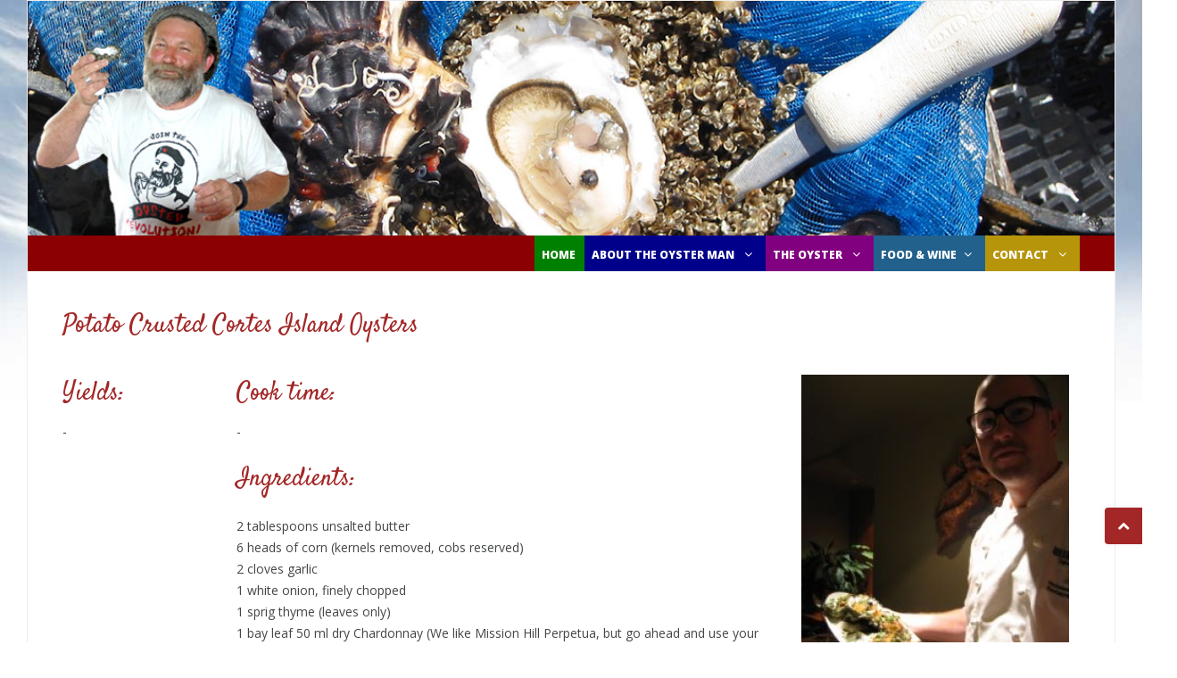

--- FILE ---
content_type: text/html; charset=utf-8
request_url: https://theoysterman.com/cms/?e=65&w=recipies
body_size: 5543
content:
<!DOCTYPE html>
<html lang="en">

<head>
		<script type="text/javascript" src="/cms/pivotx/includes/js/jquery-1.8.2.min.js"></script>
<script type="text/javascript">
jQuery.noConflict();
</script>
	<meta name="description" content="This is one of the favorite recipes of Chef Nick Nutting, of &quot;Wolf in the Fog&quot; restaurant in Tofino, British Columbia. Its adaptability to the changing season, where the accompanying ingredients can be modified to include squash, apple, and even sunch&amp;hellip;" >
	<meta name="author" content="The Oysterman" >
	<meta name="copyright" content="The Oysterman" >
	<meta name="revised" content="2018-11-24" >
	<meta name="keywords" content="The oysterman authors Oysters Authours and Ale smoked oysters brent canada nelson oyster revolution shucking tools oysters clams shuck oysters oysterman" >
<meta charset="utf-8">
	<meta http-equiv="X-UA-Compatible" content="IE=edge">
	<meta name="viewport" content="width=device-width, initial-scale=1, maximum-scale=1" />
	
	
    <meta http-equiv="Cache-control" content="public">

    <title>Potato Crusted Cortes Island Oysters - Welcome to The Oyster Man - Whaletown - Cortes - BC - Canada - Brent Petkau</title>
    <link rel="shortcut icon" href="/cms/pivotx/templates/2017/img/favicon.ico">
    
    <meta name='description' content='' />
<meta name='keywords' content='' />
    

	<!-- Bootstrap Core CSS -->
	<link href="/cms/pivotx/templates/2017/vendor/bootstrap/css/bootstrap.min.css" rel="stylesheet">
	<link href="/cms/pivotx/templates/2017/vendor/fontawesome/css/font-awesome.min.css" type="text/css" rel="stylesheet">
	<link href="/cms/pivotx/templates/2017/vendor/animateit/animate.min.css" rel="stylesheet">

	<!-- Vendor css -->
	<link href="/cms/pivotx/templates/2017/vendor/owlcarousel/owl.carousel.css" rel="stylesheet">
	<link href="/cms/pivotx/templates/2017/vendor/magnific-popup/magnific-popup.css" rel="stylesheet">

	<!-- Template base -->
	<link href="/cms/pivotx/templates/2017/css/theme-base.css" rel="stylesheet">

	<!-- Template elements -->
	<link href="/cms/pivotx/templates/2017/css/theme-elements.css" rel="stylesheet">	
	
<!-- Responsive classes -->
	<link href="/cms/pivotx/templates/2017/css/responsive.css" rel="stylesheet">

<!--[if lt IE 9]>
		<script src="https://css3-mediaqueries-js.googlecode.com/svn/trunk/css3-mediaqueries.js"></script>
	<![endif]-->	


	<!-- Template color -->
	<link href="/cms/pivotx/templates/2017/css/color-variations/red-dark.css" rel="stylesheet" type="text/css" media="screen" title="blue">

	<!-- LOAD GOOGLE FONTS -->
	<link href="https://fonts.googleapis.com/css?family=Open+Sans:400,300,800,700,600%7CRaleway:100,300,600,700,800" rel="stylesheet" type="text/css" />	
	<link href="https://fonts.googleapis.com/css?family=Satisfy" rel="stylesheet">
	<link href='https://fonts.googleapis.com/css?family=Anton' rel='stylesheet' type='text/css'>

	<!-- CSS CUSTOM STYLE -->
    <link rel="stylesheet" type="text/css" href="/cms/pivotx/templates/2017/css/custom.css" media="screen" />
    <link href="/cms/pivotx/templates/pivotx_essentials.css" rel="stylesheet" type="text/css" media="screen" />  





    <!--VENDOR SCRIPT-->
   <script
			  src="https://code.jquery.com/jquery-2.2.4.min.js"
			  integrity="sha256-BbhdlvQf/xTY9gja0Dq3HiwQF8LaCRTXxZKRutelT44="
			  crossorigin="anonymous"></script>
    <script src="/cms/pivotx/templates/2017/vendor/plugins-compressed.js"></script>

<!-- JavaScript for Nivo Slider -->
    <script type='text/javascript' src='/cms/pivotx/extensions/nivoslider/jquery.nivo.slider.pack.js'></script>

	<meta name="generator" content="PivotX" /><!-- version: PivotX - 2.3.11 -->
	<link rel="shortcut icon" href="/cms/pivotx/pics/favicon.ico" />

	<link rel="canonical" href="https://www.theoysterman.com/cms/?e=65&amp;w=recipies" />

    <script type="text/javascript">
    jQuery(window).load(function() {
        jQuery('#boxwiththumbs').nivoSlider({
            animSpeed: 500,
            effect: 'fade',
            pauseTime: 5000,
            startSlide: 0,
            directionNav: 1,
            controlNav: 0,
            controlNavThumbs: 0,
            pauseOnHover: 1,
            manualAdvance: 0,
            randomStart: 0,
            slices: 15,
            boxCols: 8,
            boxRows: 4,
            prevText: 'Prev',
            nextText: 'Next'
            });
    });
    </script>
<!-- CSS files for Nivo Slider -->
<link href='/cms/pivotx/extensions/nivoslider/nivo-slider.css' rel='stylesheet' type='text/css' media='screen' />
<link href='/cms/pivotx/extensions/nivoslider/themes/default/default.css' rel='stylesheet' type='text/css' media='screen' />
	<link href="/cms/pivotx/extensions/sociable/sociable.css" rel="stylesheet" type="text/css" />

	<link rel="stylesheet" type="text/css" href="/cms/pivotx/extensions/fancybox/jquery.fancybox-1.3.4.css" media="screen" />
	<!--[if lt IE 7]><link rel="stylesheet" type="text/css" href="/cms/pivotx/extensions/fancybox/jquery.fancybox_IE6_-1.3.4.css" media="screen" /><![endif]-->
	<!--[if IE 7]><link rel="stylesheet" type="text/css" href="/cms/pivotx/extensions/fancybox/jquery.fancybox_IE_-1.3.4.css" media="screen" /><![endif]-->
	<!--[if IE 8]><link rel="stylesheet" type="text/css" href="/cms/pivotx/extensions/fancybox/jquery.fancybox_IE_-1.3.4.css" media="screen" /><![endif]-->
	<script type="text/javascript" src="/cms/pivotx/extensions/fancybox/jquery.fancybox-1.3.4.js"></script>
	<script type="text/javascript">
<!--
	jQuery(document).ready(function() {
		jQuery("a.fancybox").fancybox({ padding: 2, 'titlePosition': 'over', 'overlayShow': true, 'overlayOpacity': 0.25, 'opacity': true, 'speedIn': 100, 'speedOut': 100, 'changeSpeed': 100, 'showCloseButton': true });
		jQuery("a.fancytube").fancybox({ padding: 0, autoScale: false, centerOnScroll: true, 'transitionIn': 'none', 'transitionOut': 'none', 'overlayShow': true, 'overlayOpacity': 0.7, 'hideOnContentClick': true, 'titlePosition': 'outside', 'showCloseButton': false });
		jQuery("a.fancytext").fancybox({ padding: 5, autoScale: true, centerOnScroll: true, 'transitionIn': 'none', 'transitionOut': 'none', 'overlayShow': true, 'overlayOpacity': 0.7, 'titlePosition': 'outside', 'showCloseButton': true, 'cyclic': false });
		jQuery("a.fancyframe").fancybox({ padding: 3, autoScale: false, centerOnScroll: true, 'transitionIn': 'none', 'transitionOut': 'none', 'overlayShow': true, 'overlayOpacity': 0.7, 'width': '75%', 'height': '75%', 'type': 'iframe', 'titlePosition': 'outside', 'showCloseButton': true });
		jQuery("a.fancyflash").fancybox({ padding: 0, autoScale: false, 'transitionIn': 'none', 'transitionOut': 'none', 'showCloseButton': true });
	});
	// -->
</script>
</head>

<body class="boxed">
    
<div id="fb-root"></div>
<script async defer crossorigin="anonymous" src="https://connect.facebook.net/en_US/sdk.js#xfbml=1&version=v6.0"></script>
	

	<!-- WRAPPER -->
	<div class="wrapper">

	
			
                
  <div class='slider-wrapper theme-default'>
                        <div id='boxwiththumbs' class='nivoSlider'><img src='/cms/pivotx/templates/2017/images/slides_top/4.jpg' alt='4'  /><img src='/cms/pivotx/templates/2017/images/slides_top/2.jpg' alt='2'  /><img src='/cms/pivotx/templates/2017/images/slides_top/3.jpg' alt='3'  /><img src='/cms/pivotx/templates/2017/images/slides_top/5.jpg' alt='5'  /><img src='/cms/pivotx/templates/2017/images/slides_top/8.jpg' alt='8'  /><img src='/cms/pivotx/templates/2017/images/slides_top/7.jpg' alt='7'  /><img src='/cms/pivotx/templates/2017/images/slides_top/6.jpg' alt='6'  /><img src='/cms/pivotx/templates/2017/images/slides_top/1.jpg' alt='1'  />
                        </div>
                    </div>

				

			

		<!-- END: TOPBAR -->

		<!-- HEADER -->
		<header id="header" >
			<div id="header-wrap">
				<div class="container">

			

					<!--MOBILE MENU -->
					<div class="nav-main-menu-responsive">
						<button class="lines-button x">
							<span class="lines"></span>
						</button>
					</div>
					<!--END: MOBILE MENU -->					

				

					<!--NAVIGATION-->
					<div class="navbar-collapse collapse main-menu-collapse navigation-wrap">
						<div class="container">
							<nav id="mainMenu" class="main-menu mega-menu">
								<ul class="main-menu nav nav-pills">
								
									<li style="background-color: green;" ><a href="index.php">Home</a></li>

									<li class="dropdown" style="background-color: darkblue;"> <a href="?e=112">ABOUT THE OYSTER MAN  <i class="fa fa-angle-down"></i> </a>
										<ul class="dropdown-menu"  style="background-color: darkblue;">											
											<li> <a href="?e=112">About</a> </li>
                                            <li> <a href="?w=weblog">BLOG</a> </li>
											<li> <a href="?e=11">Links</a> </li>
											<li> <a href="?w=press">PRESS ARTICLES</a> </li>
											<li> <a href="?w=testimonials">TESTIMONIALS</a> </li>
											<li> <a href="?e=49">MAPS</a> </li>
										</ul>
									</li>

									
                                
                                                                                                                                                                                                               
									<li class="dropdown" style="background-color: purple;"> <a href="">THE OYSTER <i class="fa fa-angle-down"></i> </a>
										<ul class="dropdown-menu" style="background-color: purple;">											
											<li> <a href="?e=14">AUDIO TO LISTEN TO</a> </li>
											<li> <a href="?w=books">BOOKS TO READ </a> </li>
											<li> <a href="?w=video">VIDEOS TO SEE</a> </li>
											<li> <a href="?e=how-to-shuck-oysters">HOW TO SHUCK OYSTERS   </a> </li>
											<li> <a href="?w=magazine">MAGAZINE ARTICLES </a> </li>
											<li> <a href="?e=oyster-wall-of-fame">OYSTER WALL OF FAME</a> </li>
											<li> <a href="?w=first">MY FIRST OYSTER  </a> </li>
											<li> <a href="?e=8">VERY EARLY OYSTER HISTORY  </a> </li>
											
											
										</ul>
									</li>                                                                                    
									<li class="dropdown" style="background-color: #21618C    ;"> <a href="recipies">FOOD & WINE<i class="fa fa-angle-down"></i> </a>
										<ul class="dropdown-menu" style="background-color: #21618C    ;">											
											<li> <a href="?w=recipies">RECIPES</a> </li>
											<li> <a href="?w=wine">WINE PAIRING  </a> </li>
											<li> <a href="?w=beer">BEER PAIRING </a> </li>
											
											
										</ul>
									</li>       
									<li class="dropdown" style="background-color: #B7950B;"> <a href="?e=5">CONTACT <i class="fa fa-angle-down"></i> </a>
										<ul class="dropdown-menu" style="background-color: #B7950B;">											
											<li> <a href="?e=5">Contact Information</a> </li>
											<li> <a href="?e=49">MAPS</a> </li>
											<li> <a href="?e=24">PAY YOUR INVOICE ONLINE </a> </li>
											
											
										</ul>
									</li>                                                                                      
									
								</ul>
							</nav>
						</div>
					</div>
					<!--END: NAVIGATION-->
				</div>
			</div>
		</header>
		<!-- END: HEADER -->
<!-- BOXES -->
<section class="p-t-60 p-b-40">
    <div class="container">
        <div class="row">
            <div class="col-md-12">
                <h3>Potato Crusted Cortes Island Oysters</h3>
<br>
            </div>
               
                          
            <div class="col-md-2"> 
              
              <h3>Yields:</h3>
                     -                    
            </div>
              
            <div class="col-md-10">               
               
                
                 
                <div style="float: right; margin-left: 20px; margin-right: 12px; margin-bottom: 7px;">
                    <img  src="/cms/pivotx/includes/timthumb.php?src=d2ljay1pbm4tcmVjaXBlLmpwZw==&amp;w=300" title="wick-inn-recipe.jpg" alt="" width='300'  /></div>
              
                           
               <h3>Cook time:</h3>
    <p>      -      </p>
    <h3>Ingredients:</h3>
    <p>      <p>2 tablespoons unsalted butter <br />6 heads of corn (kernels removed, cobs reserved) <br />2 cloves garlic<br />1 white onion, finely chopped <br />1 sprig thyme (leaves only) <br />1 bay leaf 50 ml dry Chardonnay (We like Mission Hill Perpetua, but go ahead and use your favorite!)</p>
<p><strong>Oysters</strong></p>
<p>18 Cortes Island medium beach oysters (steamed for 4 minutes and removed from shell) <br />8 large Kennebec potatoes (peeled) <br />500 ml all purpose flour <br />Salt &amp; pepper to taste</p>      </p>
               
                <p>This is one of the favorite recipes of&nbsp;Chef Nick Nutting, of "Wolf in the Fog" restaurant&nbsp;in Tofino, British Columbia. Its adaptability to the changing season, where the accompanying ingredients can be modified to include squash, apple, and even&nbsp;sunchokes, is&nbsp;truly&nbsp;delicious.</p>
<p><span style="font-weight: bold;">Potato Crusted Cortes Island Oysters&nbsp;</span></p>
<p><em>in a Sweet Corn Nage, with Truffle Oil &amp; Cr&egrave;me Fra&icirc;che&nbsp;</em><br /><strong>(serves 6)</strong></p>
<p><strong>Sweet Corn Nage</strong></p>
<p><strong>Preparation:</strong></p>
<p>In a large/deep saucepan, sweat onion, garlic, thyme and bay in butter.&nbsp;<br />Deglaze with wine , add milk and corn cobs. Season.&nbsp;<br />Simmer for 15 minutes.&nbsp;<br />Remove cobs and add kernels.&nbsp;<br />Cook for 2 minutes.&nbsp;<br />Pur&eacute;e and strain through a fine chinoise.&nbsp;<br />Pour corn nage into a rimmed soup plate or serving dish.</p>
<p><strong><em>Oyster Preparation and Cooking:</em></strong></p>
<p>Using a Japanese turning slicer (spaghetti cutter), cut the potatoes into long strands.&nbsp;<br />Quickly dip the potato (for two seconds) in boiling, salted water.&nbsp;<br />Cool and dry on a towel. Flour and season oysters with salt and pepper.&nbsp;<br />Quickly wrap with potato strands to cover the complete oyster end to end.&nbsp;<br />Fry Oysters in a 365 degree (F) fryer until golden brown and crispy, remove and season immediately with salt and pepper.</p>
<p><strong>Garnish</strong></p>
<p>A drizzle of truffle oil&nbsp;<br />A dollop of cr&egrave;me fra&icirc;che (sour cream also works)&nbsp;<br />1 small bunch of fresh chopped chives 1 head of fennel, finely chopped&nbsp;<br />1 head fris&eacute;e lettuce, finely chopped</p>
<p>Place the garnish in the sweet corn nage, top it with your potato-crusted oysters, and enjoy our West Coast bounty!</p>
<p>Why not pair it with one of favorite BC wines? Our Sommelier recommends the 2008&nbsp;<a href="http://www.paintedrock.ca/" target="_blank">Painted Rock</a>&nbsp;Chardonnay. This sophisticated and delicate wine pairs well with shellfish, the soft, sweet flavours of the corn and aromatic qualities of the truffle.</p><br />
   <br>
                
                
            </div>       

                <div class="col-md-12">   
                

                <div class="gallery">
                                    </div>
                
<div class="sociable">
<span class="sociable_tagline">

	<span>These icons link to social bookmarking sites where readers can share and discover new web pages.</span>
</span>
<ul>
	<li><a rel="nofollow" href="mailto:?subject=theoysterman.com - Potato+Crusted+Cortes+Island+Oysters&amp;body=Hi! I just found an interesting posting at theoysterman.com.%0D%0D Have a look at http%3A%2F%2Ftheoysterman.com%2Fcms%2F%3Fe%3D65%26amp%3Bw%3Drecipies" title="email"><img src="/cms/pivotx/extensions/sociable/images/email_link.png" title="email" alt="email" class="sociable-hovers" /></a></li>
	<li><a rel="nofollow" href="https://www.facebook.com/sharer.php?u=http%3A%2F%2Ftheoysterman.com%2Fcms%2F%3Fe%3D65%26amp%3Bw%3Drecipies&amp;t=Potato+Crusted+Cortes+Island+Oysters" title="Facebook"><img src="/cms/pivotx/extensions/sociable/images/facebook.png" title="Facebook" alt="Facebook" class="sociable-hovers" /></a></li>
	<li><a rel="nofollow" href="https://twitter.com/home?status=Must+check:+Potato+Crusted+Cortes+Island+Oysters+http%3A%2F%2Ftheoysterman.com%2Fcms%2F%3Fe%3D65%26amp%3Bw%3Drecipies" title="Twitter"><img src="/cms/pivotx/extensions/sociable/images/twitter.png" title="Twitter" alt="Twitter" class="sociable-hovers" /></a></li>
</ul>
</div>
 



            </div>
        </div>
    </div>
</section>
<!-- END: BOXES -->




	
	
		
	<!-- FOOTER -->
		<footer style="background-image: url('/cms/pivotx/templates/2017/images/footer.jpg');" id="footer">
			
			<div class="copyright-content">
				<div class="container">
					<div class="row" style="background-color:transparent;">
						<div class="copyright-text col-md-6" style="background:rgba(255,255,255,0.5);">
						
						 
						  &copy; 2021 The Oyster Man | Box 235 - Whaletown BC - V0P 1Z0 - Canada<a href="https://www.oyop.com">.</a><br>
						 
						   
						    
				         
						</div>
						
						<div class="copyright-text col-md-6" style="background:rgba(255,255,255,0.5);">
						
						 
						  Telephone: 1 (250) 287-0363 | E-mail: <a href="mailto:info@theoysterman.com">info@theoysterman.com</a><br>
						   
						    
				         
						</div>
						
					</div>
				</div>
			</div>
		</footer>
		<!-- END: FOOTER -->
<br>
	</div>
	<!-- END: WRAPPER -->

	<!-- GO TOP BUTTON -->
	<a class="gototop gototop-button" href="#"><i class="fa fa-chevron-up"></i></a>

	<!-- Theme Base, Components and Settings -->
	<script src="/cms/pivotx/templates/2017/js/theme-functions.js"></script>

	<!-- Custom js file -->
	<script src="/cms/pivotx/templates/2017/js/custom.js"></script>



	<div class='scheduler-wrapper'><img src='/cms/pivotx/scheduler.php' alt='' width='0' height='0' /></div>


<!--  PivotX feels unloved.. :-(  -->
</body>

</html>

--- FILE ---
content_type: text/css
request_url: https://theoysterman.com/cms/pivotx/templates/2017/css/theme-base.css
body_size: 13624
content:
.gototop-button,.to-top,body{line-height:24px}#header,#header .container,#header-wrap,#logo,#mainMenu>ul>li>a,body.boxed .wrapper,body.boxed-simple .wrapper,nav .main-menu .dropdown-submenu{position:relative}#header-wrap,#side-panel,#vertical-dot-menu a{-webkit-backface-visibility:hidden}#header #top-search-trigger,.lines-button,.sidebar-menu ul li,nav.mega-menu .dropdown-submenu>span.dropdown-menu-title-only:hover{cursor:pointer}html{overflow-x:hidden!important}body{color:#333;font-family:"Open Sans",Helvetica,Arial,sans-serif;font-size:14px;overflow-x:hidden;padding:0!important;background:url(../images/background.jpg) repeat-x #fff}body.wide .wrapper{width:100%;margin:0}body.boxed .wrapper,body.boxed-simple .wrapper{border:1px solid #eee;background-color:#fff}body.outter{margin:30px}body.boxed-simple{background-color:#f8f8f8;border:0!important}@media (max-width:479px){.container{padding:0 20px}body{font-size:13px}body.outter{margin:0}}a{color:#111;text-decoration:none!important}a:focus{outline:0}audio,canvas,progress,video{display:inline-block;vertical-align:baseline}.side-panel-button,.text-middle,.topbar-form .checkbox,.vcenter{vertical-align:middle}iframe{border:none}h1,h1 a,h2,h2 a,h3,h3 a,h4,h4 a,h5,h5 a,h6,h6 a{color:#a32727;font-family:Satisfy,cursive;font-weight:400;line-height:1.5;margin:0 0 10px;text-rendering:optimizelegibility}h5,h6,p,p.lead{margin-bottom:20px}h1{font-size:36px}h2{font-size:30px}h3{font-size:24px}h4{font-size:18px}h5{font-size:14px}h6{font-size:12px}h5,h6{font-weight:700}p,p.lead{color:#696f6f}.font-pacifico{font-family:'Dancing Script'!important}.font-raleway,.font-raleway a,.font-raleway h1,.font-raleway h2,.font-raleway h3,.font-raleway h4,.font-raleway h5,.font-raleway h6,h1.font-raleway,h2.font-raleway,h3.font-raleway,h4.font-raleway,h5.font-raleway,h6.font-raleway{font-family:Raleway!important;font-weight:100!important}.font-nothing-you-could-do,.font-nothing-you-could-do a,.font-nothing-you-could-do h1,.font-nothing-you-could-do h2,.font-nothing-you-could-do h3,.font-nothing-you-could-do h4,.font-nothing-you-could-do h5,.font-nothing-you-could-do h6,h1.font-nothing-you-could-do,h2.font-nothing-you-could-do,h3.font-nothing-you-could-do,h4.font-nothing-you-could-do,h5.font-nothing-you-could-do,h6.font-nothing-you-could-do{font-family:'Nothing You Could Do',cursive!important;font-weight:400!important}.font-herr-von-muellerhoff,.font-herr-von-muellerhoff a,.font-herr-von-muellerhoff h1,.font-herr-von-muellerhoff h2,.font-herr-von-muellerhoff h3,.font-herr-von-muellerhoff h4,.font-herr-von-muellerhoff h5,.font-herr-von-muellerhoff h6,h1.font-herr-von-muellerhoff,h2.font-herr-von-muellerhoff,h3.font-herr-von-muellerhoff,h4.font-herr-von-muellerhoff,h5.font-herr-von-muellerhoff,h6.font-herr-von-muellerhoff{font-family:'Herr Von Muellerhoff',cursive!important;font-weight:400!important}.font-cedarville,.font-cedarville a,.font-cedarville h1,.font-cedarville h2,.font-cedarville h3,.font-cedarville h4,.font-cedarville h5,.font-cedarville h6,h1.font-cedarville,h2.font-cedarville,h3.font-cedarville,h4.font-cedarville,h5.font-cedarville,h6.font-cedarville{font-family:'Cedarville Cursive',cursive}.font-parisienne,.font-parisienne a,.font-parisienne h1,.font-parisienne h2,.font-parisienne h3,.font-parisienne h4,.font-parisienne h5,.font-parisienne h6,h1.font-parisienne,h2.font-parisienne,h3.font-parisienne,h4.font-parisienne,h5.font-parisienne,h6.font-parisienne{font-family:Parisienne,cursive}#logo{float:left;font-size:28px;line-height:100%;z-index:1}#logo a,#logo a.slogo{display:block}#logo img{display:block;max-width:100%}.main-menu #logo{margin-left:40px;margin-right:40px}#header{background-color:#fff;border-bottom:1px solid #eee;z-index:199!important}#header.header-dark-transparent+#google-map,#header.header-dark-transparent+#slider,#header.header-dark-transparent+.fullscreen,#header.header-dark-transparent+.halfscreen,#header.header-dark-transparent+.page-title-extended,#header.header-dark-transparent+.page-title-parallax,#header.header-dark-transparent+.page-title-video,#header.header-light-transparent+#google-map,#header.header-light-transparent+#slider,#header.header-light-transparent+.fullscreen,#header.header-light-transparent+.halfscreen,#header.header-light-transparent+.page-title-extended,#header.header-light-transparent+.page-title-parallax,#header.header-light-transparent+.page-title-video,#header.header-transparent+#google-map,#header.header-transparent+#slider,#header.header-transparent+.fullscreen,#header.header-transparent+.halfscreen,#header.header-transparent+.page-title-extended,#header.header-transparent+.page-title-parallax,#header.header-transparent+.page-title-video{top:-90px;margin-bottom:-90px}.navigation-wrap{padding:0}.navigation-wrap>.container{padding:0!important;width:100%}#mainMenu{float:right}#mainMenu>ul{list-style:none;margin-bottom:0;padding-left:0}#mainMenu>ul>li:not(.resp-active):last-child>a{border-bottom:0!important}#mainMenu>ul>li>a:focus,#mainMenu>ul>li>a:hover{background-color:#eee;text-decoration:none}#mainMenu .label{font-size:9px}nav .main-menu .dropdown-menu a,nav .main-menu .dropdown-submenu>span.dropdown-menu-title-only,nav .main-menu a{color:#111}#mainMenu>ul>li>a{display:block;border-bottom:0 none;border-radius:0;font-size:12px;font-style:normal;font-weight:800;height:90px;line-height:70px;margin-left:0;margin-right:0;outline:0;padding:10px;text-transform:uppercase;transition:all .3s ease-in-out 0s}nav .main-menu .dropdown.open>a:focus,nav .main-menu .dropdown.open>a:hover,nav .main-menu li>a:focus,nav .main-menu li>a:hover{background:0 0!important;border-color:none!important;color:#fff;font-weight:700}nav ul.main-menu .dropdown-submenu>.dropdown-menu,nav ul.main-menu .dropdown>.dropdown-menu{visibility:hidden;display:block;opacity:0;-webkit-transition:all .3s ease-in-out 0s;transition:all .3s ease-in-out 0s}nav ul.main-menu .dropdown-submenu:hover>.dropdown-menu,nav ul.main-menu .dropdown:hover>.dropdown-menu{opacity:1;visibility:visible}nav.main-menu ul li i{padding-left:3px;font-size:14px;margin-right:3px;text-align:center;width:22px}nav.main-menu ul li.dropdown>a>i{margin-right:0}nav .main-menu .dropdown-menu{min-width:210px;top:auto;background-color:#fff;box-shadow:0 13px 42px 11px rgba(0,0,0,.05);padding:0;border-style:solid none none;border-width:3px 0 0;border-radius:0}nav .main-menu .dropdown-menu a,nav .main-menu .dropdown-submenu>span.dropdown-menu-title-only{font-family:Lato,sans-serif;font-size:13px;font-weight:400;height:40px;padding:10px 20px 10px 18px;position:relative;text-transform:none;-webkit-transition:padding .3s ease-in-out;transition:padding .3s ease-in-out}nav .main-menu .dropdown-menu a:hover,nav .main-menu .dropdown-menu span.dropdown-menu-title-only:hover{background-color:rgba(211,211,211,.1)!important;color:#333;padding:10px 20px 10px 26px}nav .main-menu .read-more{border-top:1px solid #eee;margin-bottom:-10px;margin-top:24px}nav .main-menu .dropdown-menu a.read-more:hover{background:rgba(0,0,0,0)!important}nav .main-menu .dropdown-menu .mega-menu-content .col-md-2{padding-right:1px}nav .main-menu .dropdown-menu .mega-menu-content a{border-bottom:medium none;padding:10px 0}nav .main-menu .dropdown-menu .mega-menu-content a:hover{padding:10px 0 10px 12px}nav .main-menu .dropdown-menu i{margin-left:-2px;padding-right:6px}nav .main-menu .dropdown-submenu:before{content:"\f105";font-family:fontawesome;font-size:12px;opacity:.6;position:absolute;right:12px;top:6px}nav .main-menu .dropdown-submenu>.dropdown-menu{border-top-width:3px;left:100%;top:-3px}nav .main-menu .dropdown-submenu>.dropdown-menu.menu-invert{right:100%;left:auto}nav.mega-menu .collapse,nav.mega-menu .dropdown,nav.mega-menu .dropup,nav.mega-menu .nav{position:static}nav .main-menu li.mega-menu-item .dropdown-menu{left:15px;right:15px}nav.mega-menu li.mega-menu-item .mega-menu-title{display:block;font-size:12px;font-style:normal;font-weight:800;height:50px;line-height:32px;margin-left:0;margin-right:0;padding:10px 0;text-transform:uppercase}nav.mega-menu li ul{list-style:none;padding:0}nav.mega-menu .dropdown-menu a,nav.mega-menu .dropdown-submenu>span.dropdown-menu-title-only{text-transform:none;display:block;text-decoration:none}nav.mega-menu .dropdown-submenu>span.dropdown-menu-title-only{line-height:18px}nav.mega-menu .dropdown-menu{left:auto;margin-top:0}nav.mega-menu .dropdown-menu>li{display:block}nav.mega-menu .mega-menu-content:after,nav.mega-menu .mega-menu-content:before{display:table;content:"";line-height:0}nav.mega-menu .mega-menu-content{padding:30px 40px 40px;background-position:right bottom;background-repeat:no-repeat}nav.mega-menu .mega-menu-content:after{clear:both}#mainMenu ul li.dropdown:not(.mega-menu-item) li,#mainMenu ul li.mega-menu-item .mega-menu-title{border-bottom:1px solid #eee}.nav-main-menu-responsive{display:none;float:right;height:90px;line-height:90px;margin-left:6px;transition:opacity .3s ease,height .4s ease;-webkit-transition:opacity .3s ease,height .4s ease;-o-transition:opacity .3s ease,height .4s ease}.nav-main-menu-responsive button{background:0 0;border:0}.nav-main-menu-responsive button:focus{outline:0}.nav-main-menu-responsive button i{font-size:17px}body:not(.device-sm):not(.device-xs):not(.device-xxs) #mainMenu.center{float:none;margin:0 auto!important;text-align:center}body:not(.device-sm):not(.device-xs):not(.device-xxs) #mainMenu.center>ul{display:inline-block;float:none;text-align:left;width:auto}#mainMenu.style-1 ul.dropdown-menu,#mainMenu.style-1 ul.dropdown-submenu{border-radius:0;border:2px solid #eee;box-shadow:0 13px 42px 11px rgba(0,0,0,.05)}.nav-main-menu-responsive.slide-menu-version{display:block}#mainMenu.slide-menu>ul>li{visibility:hidden;filter:alpha(opacity=0);-webkit-opacity:0;-moz-opacity:0;opacity:0;-webkit-transition:all 0s cubic-bezier(.175,.885,.525,1.2);-moz-transition:all 0s cubic-bezier(.175,.885,.525,1.2);-o-transition:all 0s cubic-bezier(.175,.885,.525,1.2);transition:all 0s cubic-bezier(.175,.885,.525,1.2);-webkit-transition-duration:150ms;-moz-transition-duration:150ms;-o-transition-duration:150ms;transition-duration:150ms}#mainMenu.slide-menu>ul>li:nth-child(n+1){-webkit-transition-duration:250ms;-moz-transition-duration:250ms;-o-transition-duration:250ms;transition-duration:250ms;-webkit-transition-delay:60ms;-moz-transition-delay:60ms;-o-transition-delay:60ms;transition-delay:60ms}#mainMenu.slide-menu>ul>li:nth-child(n+2){-webkit-transition-duration:350ms;-moz-transition-duration:350ms;-o-transition-duration:350ms;transition-duration:350ms;-webkit-transition-delay:120ms;-moz-transition-delay:120ms;-o-transition-delay:120ms;transition-delay:120ms}#mainMenu.slide-menu>ul>li:nth-child(n+3){-webkit-transition-duration:450ms;-moz-transition-duration:450ms;-o-transition-duration:450ms;transition-duration:450ms;-webkit-transition-delay:180ms;-moz-transition-delay:180ms;-o-transition-delay:180ms;transition-delay:180ms}#mainMenu.slide-menu>ul>li:nth-child(n+4){-webkit-transition-duration:550ms;-moz-transition-duration:550ms;-o-transition-duration:550ms;transition-duration:550ms;-webkit-transition-delay:240ms;-moz-transition-delay:240ms;-o-transition-delay:240ms;transition-delay:240ms}#mainMenu.slide-menu>ul>li:nth-child(n+5){-webkit-transition-duration:650ms;-moz-transition-duration:650ms;-o-transition-duration:650ms;transition-duration:650ms;-webkit-transition-delay:.3s;-moz-transition-delay:.3s;-o-transition-delay:.3s;transition-delay:.3s}#mainMenu.slide-menu>ul>li:nth-child(n+6),#mainMenu.slide-menu>ul>li:nth-child(n+7){-webkit-transition-duration:750ms;-moz-transition-duration:750ms;-o-transition-duration:750ms}#mainMenu.slide-menu>ul>li:nth-child(n+6){transition-duration:750ms;-webkit-transition-delay:360ms;-moz-transition-delay:360ms;-o-transition-delay:360ms;transition-delay:360ms}#mainMenu.slide-menu>ul>li:nth-child(n+7){transition-duration:750ms;-webkit-transition-delay:420ms;-moz-transition-delay:420ms;-o-transition-delay:420ms;transition-delay:420ms}#mainMenu.slide-menu>ul>li:nth-child(n+8){-webkit-transition-duration:750ms;-moz-transition-duration:750ms;-o-transition-duration:750ms;transition-duration:750ms;-webkit-transition-delay:480ms;-moz-transition-delay:480ms;-o-transition-delay:480ms;transition-delay:480ms}#mainMenu.slide-menu.items-visible>ul>li{visibility:visible;filter:alpha(opacity=100);-webkit-opacity:1;-moz-opacity:1;opacity:1}#side-panel nav ul.main-menu .dropdown-submenu:hover>.dropdown-menu,#side-panel nav ul.main-menu .dropdown-submenu>.dropdown-menu,#side-panel nav ul.main-menu .dropdown:hover>.dropdown-menu,#side-panel nav ul.main-menu .dropdown>.dropdown-menu{opacity:1;visibility:visible}#mainMenu.slide-menu.items-visible>ul>li:nth-last-child(n+1){-webkit-transition-duration:250ms;-moz-transition-duration:250ms;-o-transition-duration:250ms;transition-duration:250ms;-webkit-transition-delay:60ms;-moz-transition-delay:60ms;-o-transition-delay:60ms;transition-delay:60ms}#mainMenu.slide-menu.items-visible>ul>li:nth-last-child(n+2){-webkit-transition-duration:350ms;-moz-transition-duration:350ms;-o-transition-duration:350ms;transition-duration:350ms;-webkit-transition-delay:120ms;-moz-transition-delay:120ms;-o-transition-delay:120ms;transition-delay:120ms}#mainMenu.slide-menu.items-visible>ul>li:nth-last-child(n+3){-webkit-transition-duration:450ms;-moz-transition-duration:450ms;-o-transition-duration:450ms;transition-duration:450ms;-webkit-transition-delay:180ms;-moz-transition-delay:180ms;-o-transition-delay:180ms;transition-delay:180ms}#mainMenu.slide-menu.items-visible>ul>li:nth-last-child(n+4){-webkit-transition-duration:550ms;-moz-transition-duration:550ms;-o-transition-duration:550ms;transition-duration:550ms;-webkit-transition-delay:240ms;-moz-transition-delay:240ms;-o-transition-delay:240ms;transition-delay:240ms}#mainMenu.slide-menu.items-visible>ul>li:nth-last-child(n+5){-webkit-transition-duration:650ms;-moz-transition-duration:650ms;-o-transition-duration:650ms;transition-duration:650ms;-webkit-transition-delay:.3s;-moz-transition-delay:.3s;-o-transition-delay:.3s;transition-delay:.3s}#mainMenu.slide-menu.items-visible>ul>li:nth-last-child(n+6){-webkit-transition-duration:750ms;-moz-transition-duration:750ms;-o-transition-duration:750ms;transition-duration:750ms;-webkit-transition-delay:360ms;-moz-transition-delay:360ms;-o-transition-delay:360ms;transition-delay:360ms}#mainMenu.slide-menu.items-visible>ul>li:nth-last-child(n+7){-webkit-transition-duration:750ms;-moz-transition-duration:750ms;-o-transition-duration:750ms;transition-duration:750ms;-webkit-transition-delay:420ms;-moz-transition-delay:420ms;-o-transition-delay:420ms;transition-delay:420ms}#mainMenu.slide-menu.items-visible>ul>li:nth-last-child(n+8){-webkit-transition-duration:750ms;-moz-transition-duration:750ms;-o-transition-duration:750ms;transition-duration:750ms;-webkit-transition-delay:480ms;-moz-transition-delay:480ms;-o-transition-delay:480ms;transition-delay:480ms}#side-panel{position:fixed;top:0;right:-320px;z-index:399;width:320px;height:100%;background-color:#F5F5F5}body.side-panel-left #side-panel{left:-350px;right:auto}body.side-push-panel.wide #header.sticky-header .container,body.side-push-panel.wide .wrapper{right:0}body.side-panel-left.side-push-panel.wide #header.sticky-header .container,body.side-panel-left.side-push-panel.wide .wrapper{left:0;right:auto}#side-panel .side-panel-wrap{top:0;left:0;bottom:0;width:100%;height:100%;overflow:auto;padding:40px}body.side-panel-active #side-panel{right:0}body.side-panel-left.side-panel-active #side-panel{left:0;right:auto}body.side-push-panel.side-panel-active.wide #header.sticky-header .container,body.side-push-panel.side-panel-active.wide .wrapper{right:350px}body.side-panel-left.side-push-panel.side-panel-active.wide #header.sticky-header .container,body.side-panel-left.side-push-panel.side-panel-active.wide .wrapper{left:350px;right:auto}.side-panel-button{width:24px;float:right;display:inline-block}.side-panel-button button{position:relative;top:50%;transform:translateY(-50%)}#side-panel,body.side-panel-active .wrapper{-webkit-transition:all .4s ease;-o-transition:all .4s ease;transition:all .4s ease}body.side-panel-right #side-panel,body.side-panel-right.side-push-panel.wide #header .container,body.side-panel-right.side-push-panel.wide .wrapper{-webkit-transition:right .4s ease;-o-transition:right .4s ease;transition:right .4s ease}#side-panel [class*=col-md-]{width:100%}#side-panel .navigation-wrap,#side-panel .navigation-wrap>.container{padding:0;width:100%}#side-panel .navbar-collapse{border:0!important}#side-panel .navigation-wrap.navbar-collapse,#side-panel .navigation-wrap.navbar-header{margin-left:0;margin-right:0;box-shadow:none}#side-panel .nav-main-menu-responsive{display:block}#side-panel .main-menu-collapse{position:relative;width:100%!important;overflow:hidden;overflow-y:hidden;overflow-x:hidden}#side-panel .dropdown-menu{width:100%!important}#side-panel .main-menu{padding-bottom:10px;clear:both;display:block;width:100%}#side-panel .main-menu ul{padding:0;margin:0}#side-panel .main-menu>ul>li>a{padding:10px 10px 10px 0!important;color:#333}#side-panel .main-menu ul li{padding:0;margin:0;clear:both;float:none;display:block}#header.header-sticky:not(.header-static) #side-panel .main-menu ul li.dropdown .dropdown-submenu>span.dropdown-menu-title-only,#header.header-sticky:not(.header-static) #side-panel .main-menu ul li.dropdown a,#header.header-sticky:not(.header-static) #side-panel .main-menu ul li.dropdown ul.dropdown-menu li a,#side-panel .main-menu ul li.dropdown .dropdown-submenu>span.dropdown-menu-title-only,#side-panel .main-menu ul li.dropdown a,#side-panel .main-menu ul li.dropdown ul.dropdown-menu li a{height:42px;outline:0;line-height:22px}#side-panel .main-menu>ul li:last-child a{border-bottom:0}#side-panel .main-menu ul ul{margin-left:10px!important}#side-panel .main-menu ul.main-menu{float:none;position:static}#side-panel .main-menu ul.dropdown-menu{position:static;clear:both;float:none;display:none!important}#side-panel .main-menu li.resp-active>ul.dropdown-menu{border:0;display:block!important;padding-right:10px}#side-panel nav ul.main-menu .dropdown-submenu>span.dropdown-menu-title-only,#side-panel nav ul.main-menu li a{clear:both;float:none;display:block;border:0;border-top:0;margin:0}body.side-panel-static #header #logo,body.side-panel-static .side-panel-button{display:none}#side-panel nav ul.main-menu li a i.fa-angle-down{position:absolute;right:0;top:14px}#side-panel nav ul.main-menu ul.dropdown-menu{box-shadow:none}#side-panel .main-menu .dropdown-submenu>span.dropdown-menu-title-only,#side-panel .main-menu ul li.dropdown.mega-menu-item li,#side-panel .main-menu>ul>li,#side-panel .mega-menu ul li.mega-menu-item .mega-menu-title{border-bottom:1px solid #eee}#side-panel nav ul.main-menu ul.dropdown-menu li>a #header nav ul.main-menu .dropdown-submenu>span.dropdown-menu-title-only{padding:9px 8px;border:0;border-top:0;margin:0;border-bottom:none}#side-panel nav ul.main-menu ul.sub-menu{padding:0;margin:0 0 10px}#side-panel nav .main-menu .dropdown-submenu{position:relative;background:url(../images/arrow-light-down.png) right top no-repeat}#side-panel nav ul.main-menu li a,#side-panel nav ul.main-menu li.active a,#side-panel nav ul.main-menu li.dropdown.open .dropdown-toggle,#side-panel nav ul.main-menu li.dropdown:hover .dropdown-submenu>span.dropdown-menu-title-only,#side-panel nav ul.main-menu li.dropdown:hover a,#side-panel nav ul.main-menu li.dropdown:hover ul.dropdown-menu li>a:hover,#side-panel nav ul.main-menu li>a:hover,#side-panel nav ul.main-menu ul.dropdown-menu,#side-panel nav ul.main-menu ul.dropdown-menu li:hover>a{background:0 0!important}#side-panel nav.mega-menu li.mega-menu-item .mega-menu-sub-title{margin-top:30px}#side-panel nav .main-menu .dropdown-menu .mega-menu-content [class*=col-md-],#side-panel nav.mega-menu .mega-menu-content{padding:0}#side-panel nav .main-menu .dropdown-menu .mega-menu-content [class*=col-md-]:nth-child(2n){padding-left:2px}#side-panel nav .main-menu .dropdown-menu .mega-menu-content{background-image:none!important}#side-panel .side-panel-footer{bottom:15px;color:#666;left:30px;position:absolute;right:30px}#side-panel .side-panel-footer a{color:inherit}body.side-panel-static .wrapper .container{max-width:1210px;padding:0 35px;width:auto!important}body.side-panel-static .wrapper{padding-left:320px}body.side-panel-static #header,body.side-panel-static #header #header-wrap,body.side-panel-static #header.header-sticky:not(.header-static),body.side-panel-static #header.header-sticky:not(.header-static) #header-wrap{height:0;margin:0;padding:0;background-color:transparent;border:0}@media (min-width:991px){#side-panel.side-panel-dark{background-color:#1F2223}#side-panel.side-panel-dark #mainMenu .mega-menu-title,#side-panel.side-panel-dark .main-menu .dropdown-menu a,#side-panel.side-panel-dark .main-menu .dropdown-submenu>span.dropdown-menu-title-only,#side-panel.side-panel-dark .main-menu>ul>li>a,#side-panel.side-panel-dark .main-menu>ul>li>ul a{color:#bebdb5}#side-panel.side-panel-dark .main-menu .dropdown-menu .mega-menu-content a{border-bottom:0}#side-panel.side-panel-dark .main-menu .mega-menu-content a.read-more,#side-panel.side-panel-dark nav#mainMenu.main-menu.mega-menu .mega-menu-content a.read-more{border-top:1px solid #222}#side-panel.side-panel-dark .main-menu .dropdown-submenu>span.dropdown-menu-title-only,#side-panel.side-panel-dark .main-menu ul li.dropdown.mega-menu-item li,#side-panel.side-panel-dark .main-menu ul li.dropdown:not(.mega-menu-item) li,#side-panel.side-panel-dark .main-menu>ul>li,#side-panel.side-panel-dark .mega-menu ul li.mega-menu-item .mega-menu-title{border-bottom:1px solid #383838}}.lines-button{-webkit-appearance:none;-moz-appearance:none;appearance:none;border:none;display:-webkit-flex;display:-ms-flexbox;display:flex;-webkit-justify-content:center;-ms-flex-pack:center;justify-content:center;-webkit-align-items:center;-ms-flex-align:center;align-items:center;height:100%;transition:.3s;-webkit-user-select:none;-moz-user-select:none;-ms-user-select:none;user-select:none;width:16px;background:0 0;outline:0;-webkit-tap-highlight-color:transparent}.lines-button>*{display:block}.lines-button:focus,.lines-button:hover{outline:0}.lines-button::-moz-focus-inner{border:0}.lines,.lines::after,.lines::before{height:2px;border-radius:4px;transition:.3s;display:inline-block}.lines{width:16px;position:relative}.lines::after,.lines::before{content:'';position:absolute;left:0;-webkit-transform-origin:2.86px center;transform-origin:2.86px center;width:100%}#vertical-dot-menu a:after,.sidebar .widget-title::after,.sidebar-modern:before{content:""}.lines::before{top:5px}.lines::after{top:-5px}.lines,.lines:after,.lines:before{background-color:#111}.header-dark.header-semi-transparent:not(.header-sticky) .lines,.header-dark.header-semi-transparent:not(.header-sticky) .lines:after,.header-dark.header-semi-transparent:not(.header-sticky) .lines:before,.header-dark.header-transparent:not(.header-sticky):not(.header-navigation-light) .lines,.header-dark.header-transparent:not(.header-sticky):not(.header-navigation-light) .lines:after,.header-dark.header-transparent:not(.header-sticky):not(.header-navigation-light) .lines:before,.header-dark:not(.header-sticky) .lines,.header-dark:not(.header-sticky) .lines:after,.header-dark:not(.header-sticky) .lines:before{background-color:#fff}.tcon-transform .lines{-webkit-transform:scale3d(.8,.8,.8);transform:scale3d(.8,.8,.8)}.x{width:auto}.x.tcon-transform .lines{background:0 0!important}.x.tcon-transform .lines::after,.x.tcon-transform .lines::before{-webkit-transform-origin:50% 50%;transform-origin:50% 50%;top:0;width:20px}.x.tcon-transform .lines::before{-webkit-transform:rotate3d(0,0,1,45deg);transform:rotate3d(0,0,1,45deg)}.x.tcon-transform .lines::after{-webkit-transform:rotate3d(0,0,1,-45deg);transform:rotate3d(0,0,1,-45deg)}#fullscreen-panel-button{position:fixed;right:34px;top:14px;z-index:199}#fullscreen-panel .lines-button{height:60px}#fullscreen-panel-button .lines,#fullscreen-panel-button .lines:after,#fullscreen-panel-button .lines:before{background-color:#fff}.fullscreen-panel-overlay{position:fixed;width:100%;height:100%;top:0;left:0;background:rgba(0,0,0,.9);z-index:198}.fullscreen-panel-overlay nav{text-align:center;position:relative;top:50%;height:60%;font-size:54px;-webkit-transform:translateY(-50%);transform:translateY(-50%)}.fullscreen-panel-overlay ul{list-style:none;padding:0;margin:0 auto;display:inline-block;height:100%;position:relative}.fullscreen-panel-overlay ul li{display:block;height:20%;height:calc(100% / 5);min-height:54px}.fullscreen-panel-overlay ul li a{font-weight:300;display:block;color:#fff;text-decoration:none;-webkit-transition:color .2s;transition:color .2s;font-family:NotCourierSans;text-transform:uppercase}.fullscreen-panel-overlay ul li a:focus,.fullscreen-panel-overlay ul li a:hover{color:#849368}body:not(.fullscreen-panel-active) .fullscreen-panel-overlay-hugeinc{opacity:0;visibility:hidden;-webkit-transition:opacity .5s,visibility 0s .5s;transition:opacity .5s,visibility 0s .5s}body.fullscreen-panel-active .fullscreen-panel-overlay-hugeinc{opacity:1;visibility:visible;-webkit-transition:opacity .5s;transition:opacity .5s}.fullscreen-panel-overlay-hugeinc nav{-moz-perspective:300px}.fullscreen-panel-overlay-hugeinc nav ul{opacity:.4;-webkit-transform:translateY(-25%) rotateX(35deg);transform:translateY(-25%) rotateX(35deg);-webkit-transition:-webkit-transform .5s,opacity .5s;transition:transform .5s,opacity .5s}body.fullscreen-panel-active .fullscreen-panel-overlay-hugeinc nav ul{opacity:1;-webkit-transform:rotateX(0);transform:rotateX(0)}body:not(.fullscreen-panel-active) .fullscreen-panel-overlay-hugeinc nav ul{-webkit-transform:translateY(25%) rotateX(-35deg);transform:translateY(25%) rotateX(-35deg)}#vertical-dot-menu{position:fixed;right:20px;top:50%;bottom:auto;-webkit-transform:translateY(-50%);-moz-transform:translateY(-50%);-ms-transform:translateY(-50%);-o-transform:translateY(-50%);transform:translateY(-50%);z-index:99!important}body.outter #vertical-dot-menu{right:50px}@media (max-width:479px){body.outter #vertical-dot-menu{right:20px}}#vertical-dot-menu ul{list-style:none!important}#vertical-dot-menu li{text-align:right;padding:0}#vertical-dot-menu a{display:inline-block;backface-visibility:hidden}#vertical-dot-menu a:after{display:table;clear:both}#vertical-dot-menu a span{float:right;display:inline-block;-webkit-transform:scale(.6);-moz-transform:scale(.6);-ms-transform:scale(.6);-o-transform:scale(.6);transform:scale(.6)}#vertical-dot-menu a:hover span{-webkit-transform:scale(1);-moz-transform:scale(1);-ms-transform:scale(1);-o-transform:scale(1);transform:scale(1)}#vertical-dot-menu a:hover .cd-label{opacity:1}#vertical-dot-menu .cd-dot{position:relative;top:1px;height:20px;width:20px;border-radius:50%;background-color:#ccc;-webkit-transition:-webkit-transform .2s,background-color .5s;-moz-transition:-moz-transform .2s,background-color .5s;transition:transform .2s,background-color .5s;-webkit-transform-origin:50% 50%;-moz-transform-origin:50% 50%;-ms-transform-origin:50% 50%;-o-transform-origin:50% 50%;transform-origin:50% 50%}#vertical-dot-menu a.active .cd-dot,#vertical-dot-menu a:hover .cd-dot{transition:all ease .3s}#vertical-dot-menu .cd-label{position:relative;margin-right:10px;font-size:12px;font-weight:800;padding:0;text-transform:uppercase;color:#ccc;-webkit-transition:-webkit-transform .2s,opacity .2s;-moz-transition:-moz-transform .2s,opacity .2s;transition:transform .2s,opacity .2s;opacity:0;-webkit-transform-origin:100% 50%;-moz-transform-origin:100% 50%;-ms-transform-origin:100% 50%;-o-transform-origin:100% 50%;transform-origin:100% 50%}#shopping-cart{float:right;margin-left:12px;margin-right:10px;position:relative;z-index:1}#shopping-cart .shopping-cart-items{display:block;font-size:10px;position:absolute;right:-10px;z-index:1;top:32px}#shopping-cart>a>i{line-height:90px}#header #top-search{float:right}#header #shopping-cart a,#header #top-search a{display:block;font-size:18px;height:5px;line-height:18px;margin-top:-1px;position:relative}#header #top-search a{z-index:11;width:30px;font-size:16px}#header #top-search a i{position:absolute;right:0;line-height:88px}#top-search a i.fa.fa-close,body.top-search-active #header #top-search a i.fa.fa-search{opacity:0}body.top-search-active #header #top-search a i.fa.fa-close{opacity:1;z-index:11}body.top-search-active .logo,body.top-search-active .main-menu:not(#top-search){opacity:0}#header #top-cart a:hover{color:#1ABC9C}#header #top-search form{opacity:0;z-index:-2;position:absolute;width:100%!important;height:100%!important;padding:0 15px;margin:0;top:0;left:0;-webkit-transition:opacity .2s ease-in-out;transition:opacity .2s ease-in-out}#header.header-fullwidth #top-search form{left:15px}body.top-search-active #header #top-search form{opacity:1;z-index:10}body.top-search-active .btn-responsive-nav,body.top-search-active .side-panel-button{display:none}#header #top-search form input{background-color:transparent;border:0;border-radius:0;box-shadow:none!important;font-size:30px;height:100%;letter-spacing:2px;outline:0;padding:0 70px 0 0}#header.header-mini #top-search form input,#header.header-sticky:not(.header-static) #top-search form input{font-size:20px}.header-default{background-color:#fff;border-bottom:0!important}#header.header-dark,.header-dark{background-color:#111;border-bottom:1px solid #222}#header.header-dark:not(.header-navigation-light) .main-menu .dropdown-menu,#header.header-sticky.header-dark:not(.header-navigation-light) #header-wrap{background-color:#111}.header-dark #shopping-cart .shopping-cart-items,.header-dark #shopping-cart a,.header-dark #top-search a,.header-dark #top-search form input,.header-dark .main-menu>ul>li>a,.header-dark .nav-main-menu-responsive>button,.header-dark:not(.header-navigation-light) .main-menu>ul>li>ul a{color:#fff}#header.header-dark:not(.header-navigation-light) #mainMenu .mega-menu-title,#header.header-dark:not(.header-navigation-light) .main-menu .dropdown-menu a,#header.header-dark:not(.header-navigation-light) .main-menu .dropdown-submenu>span.dropdown-menu-title-only,#header.header-dark:not(.header-navigation-light) .main-menu>ul>li>ul a{color:#ccc}#header.header-dark:not(.header-navigation-light) #mainMenu.style-1 ul.dropdown-menu,#header.header-dark:not(.header-navigation-light) #mainMenu.style-1 ul.dropdown-submenu{border:3px solid #222}#header.header-dark:not(.header-navigation-light) #mainMenu .dropdown-submenu:before{color:#888}#header.header-dark:not(.header-navigation-light) #mainMenu ul li.dropdown:not(.mega-menu-item) li,#header.header-dark:not(.header-navigation-light) #mainMenu ul li.mega-menu-item .mega-menu-title{border-bottom:1px solid #222}#header.header-dark .main-menu .dropdown-menu .mega-menu-content a{border-bottom:0}#header.header-dark:not(.header-navigation-light) .header-transparent nav .main-menu .mega-menu-content a.read-more,#header.header-dark:not(.header-navigation-light) nav#mainMenu.main-menu.mega-menu .mega-menu-content a.read-more{border-top:1px solid #222}#header.header-dark #top-search form input::-moz-placeholder{color:rgba(255,255,255,.5)}#header.header-dark #top-search form input:-ms-input-placeholder{color:rgba(255,255,255,.5)}#header.header-dark #top-search form input::-webkit-input-placeholder{color:rgba(255,255,255,.5)}#header.header-dark #top-search a:before{border-left:1px solid #eee}#header.header-transparent{background-color:transparent;border-bottom:0}#header.header-dark-transparent{background-color:rgba(0,0,0,.3);border-bottom:1px solid rgba(0,0,0,.15)}#header.header-light-transparent{background-color:rgba(255,255,255,.6);border-bottom:1px solid rgba(255,255,255,.8)}#header.header-colored,#header.header-colored.header-sticky{background-color:#00c0e9!important}#header.header-colored{border-bottom:0}#header.header-colored #mainMenu>ul>li>a,#header.header-colored #shopping-cart a,#header.header-colored #top-search a,#header.header-colored .nav-main-menu-responsive>button{color:#fff}body.wide #header.header-fullwidth #header-wrap .container{width:100%;padding:0 30px}body.wide #header.header-fullwidth nav .main-menu .mega-menu-item .dropdown-menu{left:30px;right:30px}#header.header-fullwidth [class*=col-]{padding-left:0;padding-right:0}#header.header-modern{margin:40px auto 0;width:1200px;border-radius:4px;border-bottom:0!important}#header.header-modern+#google-map,#header.header-modern+#slider,#header.header-modern+.fullscreen,#header.header-modern+.halfscreen,#header.header-modern+.page-title-extended,#header.header-modern+.page-title-parallax,#header.header-modern+.page-title-video{margin-bottom:-130px;top:-130px}#header.header-modern+.page-title-parallax{padding-bottom:80px;padding-top:200px}#header.header-logo-right .navigation-wrap #mainMenu{float:left}#header.header-logo-right .nav-main-menu-responsive{float:left;margin-right:10px}#header.header-logo-right #logo{float:right}#header.header-logo-right #shopping-cart{float:left;margin-right:10px;margin-left:0}#header.header-logo-right #top-search{float:left;margin-left:10px}#header.header-logo-right #top-search a:before{border-left:0;border-right:1px solid #e7e7e7;right:0}#header.header-logo-right #top-search a i{right:12px}#header.header-logo-right #top-search form input{padding:0 0 0 70px}#header.header-logo-center:not(.header-sticky) #logo{width:100%}#header.header-logo-center:not(.header-sticky) #logo a img{margin:0 auto}#header.header-logo-center:not(.header-sticky) #mainMenu{float:none}#header.header-logo-center:not(.header-sticky) nav.main-menu li.dropdown:first-child>a{padding-left:0;margin-left:-4px}#header.header-logo-center:not(.header-sticky) #top-search form{top:auto;bottom:-44px}#header.header-mini,#header.header-mini #header-wrap,#header.header-mini #logo img,#header.header-mini #mainMenu>ul>li>a,#header.header-mini #shopping-cart a,#header.header-mini #top-search a,#header.header-mini .nav-main-menu-responsive,#header.header-mini .side-panel-button,#header.header-mini nav#mainMenu ul.main-menu{height:60px}#header.header-mini #mainMenu>ul>li>a{line-height:40px}#header.header-mini #top-search a:before{top:16px}#header.header-mini #shopping-cart>a>i,#header.header-mini #top-search a i,#header.header-mini .nav-main-menu-responsive{line-height:58px}#header.header-mini #shopping-cart .shopping-cart-items{top:17px}#header.header-dark.header-sticky.header-navigation-light #shopping-cart .shopping-cart-items,#header.header-dark.header-sticky.header-navigation-light #shopping-cart a,#header.header-dark.header-sticky.header-navigation-light #top-search a,#header.header-dark.header-sticky.header-navigation-light #top-search form input,#header.header-dark.header-sticky.header-navigation-light .main-menu>ul>li>a,#header.header-dark.header-sticky.header-navigation-light .nav-main-menu-responsive>button{color:#111}#header.header-dark.header-sticky.header-navigation-light #top-search form input::-moz-placeholder{color:rgba(0,0,0,.5)}#header.header-dark.header-sticky.header-navigation-light #top-search form input:-ms-input-placeholder{color:rgba(0,0,0,.5)}#header.header-dark.header-sticky.header-navigation-light #top-search form input::-webkit-input-placeholder{color:rgba(0,0,0,.5)}#header.header-sticky #header-wrap{background-color:#fff;box-shadow:0 0 10px rgba(0,0,0,.1);left:0;position:fixed;top:0;width:100%;z-index:199}#page-title,#page-title .container,#slider,#topbar,#topbar .top-links,.container-fullscreen,.topbar-dropdown,.topbar-dropdown .title .fa{position:relative}#header,#header .side-panel-button,#header-wrap,#header.header-sticky:not(.header-static) .nav-main-menu-responsive,#header.header-sticky:not(.header-static) nav#mainMenu ul.main-menu,#logo img,#mainMenu>ul{height:90px}#side-panel #mainMenu>ul{height:auto!important}#header,#header #logo img,#header .side-panel-button,#header.header-sticky:not(.header-static),#header.header-sticky:not(.header-static) .nav-main-menu-responsive,#header.header-sticky:not(.header-static) nav#mainMenu ul.main-menu,#header:not(.header-static) #header-wrap,#mainMenu>ul{transition:opacity .3s ease,height .4s ease;-webkit-transition:opacity .3s ease,height .4s ease;-o-transition:opacity .3s ease,height .4s ease}#header #shopping-cart .shopping-cart-items,#header #shopping-cart>a>i,#header #top-search a i{-webkit-transition:all .3s ease;-o-transition:all .3s ease;transition:all .3s ease}#header.header-sticky:not(.header-static),#header.header-sticky:not(.header-static) #header-wrap,#header.header-sticky:not(.header-static) #logo img,#header.header-sticky:not(.header-static) #mainMenu>ul>li>a,#header.header-sticky:not(.header-static) #shopping-cart a,#header.header-sticky:not(.header-static) #top-search a,#header.header-sticky:not(.header-static) .nav-main-menu-responsive,#header.header-sticky:not(.header-static) .side-panel-button,#header.header-sticky:not(.header-static) nav#mainMenu ul.main-menu{height:60px}#header.header-sticky:not(.header-static) #side-panel #mainMenu>ul>li>a,#header.header-sticky:not(.header-static) #side-panel nav#mainMenu ul.main-menu{height:auto!important}#home,.fullscreen>.container,.fullscreen>.container-fluid,.halfscreen>.container,.halfscreen>.container-fluid{height:100%}#header.header-sticky:not(.header-static) #mainMenu>ul>li>a{line-height:40px}#header.header-sticky:not(.header-static) #side-panel #mainMenu>ul>li>a{line-height:auto!important}#header.header-sticky:not(.header-static) #top-search a:before{top:16px}#header.header-sticky:not(.header-static) #shopping-cart>a>i,#header.header-sticky:not(.header-static) #top-search a i{line-height:58px}#header.header-sticky:not(.header-static) #shopping-cart .shopping-cart-items{top:17px}#slider{width:100%;overflow:hidden;padding:0}#home{width:100%;color:#FFF}.container-fullscreen{padding-top:0;height:100%;width:100%;display:table}.boxed-slider{height:600px;width:100%}.boxed-slider .owl-item{height:600px}.boxed-slider .owl-bg-img,.owl-item img{height:100%}#multiscroll .ms-left .ms-section{background-position:100% center!important}#multiscroll .ms-right .ms-section{background-position:0 center!important}#page-title{border-bottom:1px solid #eee;clear:both;padding:40px 0;background-color:#f8f8f8}#page-title [class*=col-]{padding-left:0;padding-right:0}.page-title h1{display:block;font-size:42px;font-weight:800;line-height:1.2;margin-bottom:10px;margin-left:-2px;margin-top:-4px;text-transform:uppercase}.page-title>span.lead{display:block;margin-top:10px;font-weight:300;font-size:18px}.page-title>span{opacity:.7}.page-title-right .page-title{float:right;text-align:right}.page-title-right .breadcrumb{text-align:left!important}.page-title-center .page-title{float:none;text-align:center;width:100%}.page-title-center .breadcrumb{float:none;text-align:center!important;width:100%}.page-title-pattern{background-attachment:fixed;background-repeat:repeat}#page-title.page-title-small{padding:6px 0 4px!important}#page-title.page-title-small .page-title{margin-top:20px}#page-title.page-title-small .page-title h1{font-size:20px;font-weight:400;line-height:20px;margin-bottom:14px}#page-title.page-title-small .breadcrumb{margin-top:8px}#page-title.page-title-extended{padding:100px 0}.page-title-extended h1{font-size:60px;letter-spacing:1px;font-weight:800;text-transform:uppercase}#page-title.page-title-video{background-color:transparent}#header.header-dark-transparent+.page-title-parallax,#header.header-dark-transparent+.page-title-video,#header.header-light-transparent+.page-title-parallax,#header.header-light-transparent+.page-title-video,#header.header-transparent+.page-title-parallax,#header.header-transparent+.page-title-video{padding-top:170px;padding-bottom:80px}.page-title-parallax{border-bottom:5px solid #eee!important}#topbar.topbar-transparent+#header.header-dark-transparent+#google-map #topbar.topbar-transparent+#header.header-light-transparent+#slider,#topbar.topbar-transparent+#header.header-dark-transparent+#slider,#topbar.topbar-transparent+#header.header-dark-transparent+.fullscreen,#topbar.topbar-transparent+#header.header-dark-transparent+.page-title-extended,#topbar.topbar-transparent+#header.header-dark-transparent+.page-title-parallax,#topbar.topbar-transparent+#header.header-dark-transparent+.page-title-video,#topbar.topbar-transparent+#header.header-light-transparent+#google-map,#topbar.topbar-transparent+#header.header-light-transparent+.fullscreen,#topbar.topbar-transparent+#header.header-light-transparent+.page-title-extended,#topbar.topbar-transparent+#header.header-light-transparent+.page-title-parallax,#topbar.topbar-transparent+#header.header-light-transparent+.page-title-video,#topbar.topbar-transparent+#header.header-transparent+#google-map,#topbar.topbar-transparent+#header.header-transparent+#slider,#topbar.topbar-transparent+#header.header-transparent+.fullscreen,#topbar.topbar-transparent+#header.header-transparent+.page-title-extended,#topbar.topbar-transparent+#header.header-transparent+.page-title-parallax,#topbar.topbar-transparent+#header.header-transparent+.page-title-video{margin-bottom:-131px;top:-131px}#topbar{z-index:200;border-bottom:1px solid #eee;background-color:#fff}#topbar .top-menu{list-style:none;margin:0 -10px;padding:0}#topbar .top-menu>li{display:inline-block;height:40px;line-height:38px}#topbar .top-menu>li>a{display:block;font-size:12px;font-weight:600;height:40px;padding:0 6px;text-transform:uppercase}#topbar .social-icons{float:right;height:100%;overflow:hidden}#topbar .social-icons li,#topbar .social-icons li a{float:left;list-style:none}#topbar .social-icons li a{border-radius:0;border-right:1px solid rgba(180,180,180,.2);font-size:15px;height:40px;line-height:40px;text-align:center;width:35px;overflow:hidden;margin:0}#topbar .social-icons li:first-child a{border-left:1px solid rgba(180,180,180,.2)}.topbar-dropdown{color:#747474;float:left;font-size:13px;font-weight:400;line-height:40px;height:40px}.topbar-dropdown .title{border-left:1px solid #eee;padding:0 20px;cursor:pointer}.topbar-dropdown:first-child .title{border-color:transparent;padding-left:0}.topbar-dropdown .list-entry img,.topbar-dropdown .title img{display:inline-block;vertical-align:middle;margin-right:7px;position:relative;top:-1px}.topbar-dropdown .title a{color:#747474}.topbar-dropdown .title a:hover{text-decoration:underline}.topbar-dropdown .title b{font-weight:600}.topbar-dropdown .title .fa{margin-left:7px;top:-1px}.topbar-dropdown .dropdown-list,.topbar-dropdown .topbar-form{position:absolute;top:40px;background-color:#fff;z-index:1;text-align:left}.topbar-dropdown .title .fa:first-child{margin-left:0;margin-right:7px}.topbar-dropdown .dropdown-list{width:100%;left:0;border-radius:3px;-webkit-box-shadow:0 0 10px rgba(0,0,0,.1);box-shadow:0 0 10px rgba(0,0,0,.1);border:1px solid #eee;padding:0 16px;opacity:0;-moz-transition:all .3s ease-out;-o-transition:all .3s ease-out;-webkit-transition:all .3s ease-out;transition:all .3s ease-out;-ms-transition:all .3s ease-out;transform-origin:50% 0 0;-moz-transform-origin:50% 0 0;-webkit-transform-origin:50% 0 0;-ms-transform-origin:50% 0 0;visibility:hidden}.topbar-dropdown:hover .dropdown-list,.topbar-dropdown:hover .topbar-form{opacity:1;transform:scale(1);-moz-transform:scale(1);-webkit-transform:scale(1);-ms-transform:scale(1);visibility:visible}.topbar-dropdown .list-entry{white-space:nowrap;display:block;color:#747474;padding:2px 0;border-top:1px #f0f0f0 solid}.topbar-dropdown .list-entry:hover{color:#222}.topbar-dropdown .list-entry:first-child{border-top:none}.topbar-dropdown .topbar-form{width:240px;padding:20px 20px 10px;right:auto;border-radius:3px;-webkit-box-shadow:0 0 10px rgba(0,0,0,.1);box-shadow:0 0 10px rgba(0,0,0,.1);border:1px solid #eee;opacity:0;-moz-transition:all .3s ease-out;-o-transition:all .3s ease-out;-webkit-transition:all .3s ease-out;transition:all .3s ease-out;-ms-transition:all .3s ease-out;transform-origin:50% 0 0;-moz-transform-origin:50% 0 0;-webkit-transform-origin:50% 0 0;-ms-transform-origin:50% 0 0;visibility:hidden}#content,#content .container,.content-wrap{position:relative}#topbar.topbar-dark,.topbar-transparent .topbar-dropdown .title{border-color:rgba(255,255,255,.2)}#footer.footer-light .copyright-content .to-top:hover,.gototop-button:hover,.to-top:hover{opacity:.9}.topbar-dropdown input{margin-bottom:2px}.topbar-form .form-group{margin-bottom:10px}.topbar-form .checkbox{display:inline-block;margin-bottom:0;margin-top:-12px}.topbar-dropdown.float-right .title{padding:0 0 0 20px!important}.topbar-dropdown .dropdown-invert.topbar-form{left:auto;right:-20px}body.wide #topbar.topbar-fullwidth>.container{width:100%;padding:0 30px}#topbar.topbar-dark .social-icons li a,#topbar.topbar-dark .top-menu>li>a{color:#fff!important}#topbar.topbar-dark{background-color:#252525}#topbar.topbar-light .social-icons li a,#topbar.topbar-light .top-menu>li>a{color:#111!important}.topbar-transparent.topbar-dark .topbar-dropdown,.topbar-transparent.topbar-dark .topbar-dropdown .title a{color:#fff}.topbar-transparent .topbar-dropdown:first-child .title{border-color:transparent}#topbar.topbar-transparent{background-color:transparent!important;border-bottom:1px solid rgba(180,180,180,.2)}#topbar.topbar-dark.topbar-colored{border-bottom:0}#content{overflow:hidden;padding:60px 0}.content-wrap{padding:80px 0}.container>.post-content{padding-left:0;padding-right:0}.post-content{padding-left:15px;padding-right:25px}.post-content.float-right{padding-left:25px;padding-right:15px}.post-content.float-right+.sidebar{padding-left:15px;padding-right:25px}.post-content.bothsidebar,.post-content.post-fullwidth{padding-left:15px;padding-right:15px}.post-content.bothsidebar{padding-left:25px;padding-right:25px}.sidebar{padding-right:25px}.post-content+.sidebar{padding-left:25px;padding-right:15px}body.device-sm .sidebar,body.device-xs .sidebar,body.device-xxs .sidebar{padding-left:15px;padding-right:15px}.sidebar-modern:before{background-color:#fbfbfb;border-left:1px solid #eee;border-right:1px solid #eee;display:block;height:99999px;position:absolute;right:0;top:-100px;width:3000px;z-index:-10}#footer,.widget{position:relative}body.device-sm .sidebar-modern:before,body.device-xs .sidebar-modern:before,body.device-xxs .sidebar-modern:before{border:0;background-color:transparent}.post-content+.sidebar-modern:before{left:0;right:auto}.post-content.float-right+.sidebar-modern:before{right:0;left:auto}body.device-sm .sidebar,body.device-xs .sidebar{margin-top:40px;width:100%}.sidebar-menu{border:1px solid rgba(0,0,0,.07);border-radius:2px;margin-top:30px;padding:0}.sidebar-menu ul{list-style:none;margin:0;padding:0}.sidebar-menu ul li{margin:0;border-top:1px solid rgba(0,0,0,.07);color:#666;font-family:Roboto,Arial,Tahoma,sans-serif;padding:10px 20px 10px 18px;-webkit-transition:all .2s ease-in-out 0s;transition:all .2s ease-in-out 0s}.sidebar-menu ul li:hover{background:rgba(0,0,0,.05)!important;color:#606060;padding:10px 20px 10px 26px}.sidebar-menu ul li a{color:#444;display:block}.sidebar-menu i{margin-right:12px}.sidebar-menu h3,.sidebar-menu h4{background-color:#f8f8f8;padding:14px 18px;margin:0}.widget{margin-bottom:60px}.sidebar .widget{border-bottom:1px solid #eee;margin-bottom:30px;padding-bottom:30px}.sidebar .widget:last-child{border-bottom:0}.sidebar .widget-title::after{border-top:4px solid #444;display:block;margin-top:14px;width:60px}.widget-tags .tags a{border:1px solid rgba(0,0,0,.2);color:#777;display:inline-block;font-size:11px;font-weight:400;letter-spacing:1px;margin:0 2px 5px 0;padding:5px 7px;text-decoration:none;text-transform:uppercase;-webkit-transition:all .27s cubic-bezier(0,0,.58,1) 0s;transition:all .27s cubic-bezier(0,0,.58,1) 0s}.widget-archive ul{padding-left:0}body.device-sm .sidebar .widget{float:left;width:330px}body.device-xs .sidebar .widget{width:100%}body.device-sm .sidebar .widget:nth-child(odd),body.device-xs .sidebar .widget:nth-child(odd){margin-right:30px}footer .widget-tags .tags a{border:1px solid rgba(255,255,255,.2)}.widget.widget-newsletter button,.widget.widget-search button{margin-left:-1px;border-bottom-left-radius:0;border-top-left-radius:0}footer .widget{margin-bottom:20px}.col-md-3 .flickr-widget img{padding:2px;width:25%}body.device-xs .col-md-3 .flickr-widget img{width:16.666%}.col-md-4 .flickr-widget img{padding:2px;width:20%}.widget .footer-widget .social-icon{background-color:rgba(0,0,0,.2)}.footer-widget .social-icon i{color:#fff}.widget.widget-newsletter .btn{text-transform:none;font-size:12px;font-weight:600;height:40px;padding:8px 16px}.widget.widget-newsletter .form-control{height:40px}.background-dark .widget.widget-newsletter .input-group-addon{background-color:#fff;color:#fff}.form-control.error,.sm-form-control.error{border-color:#e42c3e}.widget.widget-newsletter label.error{color:#e42c3e;display:none!important;font-weight:400;margin-top:5px}.background-dark .widget.widget-newsletter .form-transparent-fields .form-control{border-left:0;padding-left:0}.widget-newsletter small{display:block}.widget.widget-search .btn{text-transform:none;font-size:12px;font-weight:600;height:40px;padding:8px 16px}.comments-title,.copyright-text{text-transform:uppercase}.widget.widget-search .form-control{height:40px}.background-dark .widget.widget-search .input-group-addon{background-color:rgba(0,0,0,.35);border-color:rgba(0,0,0,.25);color:#999}#widget-contact-form{clear:left}#footer{clear:both}#footer .logo{margin-bottom:54px;margin-top:12px;max-width:80px}.footer-logo{border-right:1px solid #333;margin-bottom:20px;margin-right:18px;padding-right:16px}#footer.background-colored .footer-logo{border-right:1px solid rgba(255,255,255,.4)}#footer.background-grey .footer-logo{border-right:1px solid #ccc}.footer-content{padding:60px 0 40px}.footer-content .widget-title{font-size:16px;font-weight:600;margin-bottom:21px}.copyright-content{border-top:1px solid #222;min-height:80px;padding:30px 0}footer.background-grey .copyright-content{border-top:1px solid #ddd}.copyright-links a{padding:10px}.copyright-text{font-size:12px;padding-top:10px;text-align:left}#footer-outer .col .recent_posts_extra_widget .post-widget-text span,#footer-outer .col .widget_recent_entries span,#footer-outer .widget h4{color:#999!important}#footer-outer,#footer-outer a{color:#666!important}#footer .social-icons{float:right}#footer .social-icons.center{float:none;display:inline-block}#footer .social-icons:not(.social-icons-colored) li a:hover{background-color:transparent}#footer.footer-light{background-color:#f6f6f6;border-top:1px solid #e5e5e5}#footer.footer-light,#footer.footer-light a{color:#898989!important}#footer.footer-light .widget h4,#footer.footer-light span{color:#494949!important}#footer.footer-light .copyright-content{background-color:#f0f0f0;border-top:1px solid #e5e5e5;min-height:80px;padding:30px 0}#footer.footer-light .copyright-content .to-top{background-color:#f5f5f5;border:1px solid #e5e5e5;border-radius:3px;float:right;line-height:24px;padding:4px 9px;position:relative}#footer.footer-light .copyright-content .to-top:focus,#footer.footer-light .copyright-content .to-top:hover{color:#333}#footer.footer-dark{background-color:#101010;border-top:1px solid #222}#footer.footer-dark,#footer.footer-dark a{color:#666!important}#footer.footer-dark .widget h4,#footer.footer-dark span{color:#999!important}#footer.footer-dark .copyright-content{border-top:1px solid #222;min-height:80px;padding:30px 0;background-color:#1a1a1a}.gototop-button{border-radius:4px 0 0 4px;bottom:110px;box-shadow:0 0 10px rgba(0,0,0,.05);padding:8px 14px 9px;position:fixed;right:0;z-index:199}.gototop-button:focus,.gototop-button:hover{color:#fff}.to-top{background-color:#222;border:1px solid #111;border-radius:3px;float:right;padding:4px 9px;position:relative}.to-top:focus,.to-top:hover{color:#fff}.show-grid[class*=col-md-] .show-grid-block{background-color:#eee;border:1px solid #fff;display:block;line-height:40px;min-height:40px;text-align:center}.text-medium,.text-medium-light{font-size:50px!important;line-height:1.1}.animated,.hidden{opacity:0}.visible{opacity:1}.text-center{text-align:center!important}.text-left{text-align:left!important}.text-right{text-align:right!important}.left{float:left!important}.right{float:right!important}.center{float:none;margin:0 auto}.vcenter{display:inline-block;float:none}.text-bottom,.text-middle{display:table-cell;margin:auto;z-index:3;position:relative}.vertical-align{position:relative;top:50%;transform:translateY(-50%)}.text-bottom{vertical-align:bottom}.text-background-light{background-color:#fff;padding:0 4px}.text-background-dark{background-color:#444;padding:0 4px}.text-shadow-light{text-shadow:1px 1px 1px rgba(255,255,255,.53)}.text-shadow-dark{text-shadow:1px 1px 1px rgba(0,0,0,.53)}.background-light,.background-white{background-color:#fff!important}.background-grey{background-color:#F6F6F6!important}.background-dark{background-color:#101010!important}.background-pattern{background-image:url(/images/overlay-pattern/gplay.png)}.background-pattern-1{background-image:url(/images/overlay-pattern/3px-tile.png)}.background-pattern-2{background-image:url(/images/overlay-pattern/asfalt-dark.png)}.background-pattern-3{background-image:url(/images/overlay-pattern/axiom-pattern.png)}.text-medium-light{font-weight:100}.text-medium{font-weight:800;margin-bottom:20px}body.device-xs .text-medium,body.device-xs .text-medium-light{font-size:40px!important}body.device-xxs .text-medium,body.device-xxs .text-medium-light{font-size:30px!important}.text-large-light,.text-large-light span,.text-large-light span span{font-size:90px!important;line-height:100px!important;font-weight:120!important}.text-large,.text-large span,.text-large span span{font-size:90px!important;line-height:110px!important;font-weight:800!important}.text-extra-large,.text-extra-large span{font-size:120px!important;font-weight:800;line-height:120px}.text-lg,.text-lg span{color:#fff;font-size:80px;line-height:80px;font-weight:800;margin-bottom:10px}.text-lg-x2,.text-lg-x2 span{color:#fff;font-size:120px;line-height:140px;font-weight:100;margin-bottom:10px}.text-lg-x3,.text-lg-x3 span{color:#fff;font-size:230px;line-height:250px;font-weight:100}.text-small{font-size:16px!important;font-weight:800;line-height:1.1}.text-muted{color:#c2c2c5}.text-bold{font-weight:700!important}.text-azure{color:#0095C8!important}.text-orange{color:#F60!important}.text-green{color:#1FBBA6!important}.text-blue{color:#5F8295!important}.text-pink,.text-purple{color:#DD5A82!important}.text-bricky{color:#894550!important}.text-yellow{color:#FFB848!important}.text-red{color:#C82E29!important}.text-light,.text-light .lead,.text-light a:not(.button),.text-light div:not(.alert),.text-light h1,.text-light h2,.text-light h3,.text-light h4,.text-light h5,.text-light h6,.text-light i,.text-light label,.text-light li,.text-light p,.text-light span:not(.btn-label){color:#fff!important}.text-dark,.text-dark .lead,.text-dark a:not(.button),.text-dark div:not(.alert),.text-dark h1,.text-dark h2,.text-dark h3,.text-dark h4,.text-dark h5,.text-dark h6,.text-dark i,.text-dark label,.text-dark li,.text-dark p,.text-dark span:not(.btn-label){color:#111!important}.text-grey,.text-grey .lead,.text-grey a:not(.button),.text-grey div:not(.alert),.text-grey h1,.text-grey h2,.text-grey h3,.text-grey h4,.text-grey h5,.text-grey h6,.text-grey i,.text-grey label,.text-grey li,.text-grey p,.text-grey span:not(.btn-label){color:#ccc}.with-errors li{color:#981a1a!important}.font-weight-100{font-weight:100!important}.font-weight-300{font-weight:300!important}.font-weight-400{font-weight:400!important}.font-weight-500{font-weight:500!important}.font-weight-600{font-weight:600!important}.font-weight-700{font-weight:700!important}.font-weight-800{font-weight:800!important}.border-left{border-left:1px solid #eee}.border-top{border-top:1px solid #eee}.border-right{border-width:0 1px 0 0;border-color:#eee;border-style:solid}.border-bottom{border-bottom:1px solid #eee}.border-dotted{border-style:dotted}.slider-size-half{max-height:560px}.no-margin{margin:0!important}.m-b-0{margin-bottom:0!important}.m-b-5{margin-bottom:5px!important}.m-b-10{margin-bottom:10px!important}.m-b-15{margin-bottom:15px!important}.m-b-20{margin-bottom:20px!important}.m-b-25{margin-bottom:25px!important}.m-b-30{margin-bottom:30px!important}.m-b-35{margin-bottom:35px!important}.m-b-40{margin-bottom:40px!important}.m-b-50{margin-bottom:50px!important}.m-b-60{margin-bottom:60px!important}.m-b-70{margin-bottom:70px!important}.m-b-80{margin-bottom:80px!important}.m-b-90{margin-bottom:90px!important}.m-b-100{margin-bottom:100px!important}.m-b-150{margin-bottom:150px!important}.m-b-200{margin-bottom:200px!important}.m-t-0{margin-top:0!important}.m-t-5{margin-top:5px!important}.m-t-10{margin-top:10px!important}.m-t-15{margin-top:15px!important}.m-t-20{margin-top:20px!important}.m-t-25{margin-top:25px!important}.m-t-30{margin-top:30px!important}.m-t-35{margin-top:35px!important}.m-t-40{margin-top:40px!important}.m-t-50{margin-top:50px!important}.m-t-60{margin-top:60px!important}.m-t-70{margin-top:70px!important}.m-t-80{margin-top:80px!important}.m-t-90{margin-top:90px!important}.m-t-100{margin-top:100px!important}.m-l-0{margin-left:0!important}.m-l-5{margin-left:5px!important}.m-l-10{margin-left:10px!important}.m-l-15{margin-left:15px!important}.m-l-20{margin-left:20px!important}.m-l-25{margin-left:25px!important}.m-l-30{margin-left:30px!important}.m-l-35{margin-left:35px!important}.m-l-40{margin-left:40px!important}.m-l-50{margin-left:50px!important}.m-l-60{margin-left:60px!important}.m-l-70{margin-left:70px!important}.m-l-80{margin-left:80px!important}.m-l-90{margin-left:90px!important}.m-l-100{margin-left:100px!important}.m-r-0{margin-right:0!important}.m-r-5{margin-right:5px!important}.m-r-10{margin-right:10px!important}.m-r-15{margin-right:15px!important}.m-r-20{margin-right:20px!important}.m-r-25{margin-right:25px!important}.m-r-30{margin-right:30px!important}.m-r-35{margin-right:35px!important}.m-r-40{margin-right:40px!important}.m-r-50{margin-right:50px!important}.m-r-60{margin-right:60px!important}.m-r-70{margin-right:70px!important}.m-r-80{margin-right:80px!important}.m-r-90{margin-right:90px!important}.m-r-100{margin-right:100px!important}.m-0{margin:0!important}.m-5{margin:5px!important}.m-10{margin:10px!important}.m-15{margin:15px!important}.m-20{margin:20px!important}.m-25{margin:25px!important}.m-30{margin:30px!important}.m-35{margin:35px!important}.m-40{margin:40px!important}.m-50{margin:50px!important}.m-60{margin:60px!important}.m-70{margin:70px!important}.m-80{margin:80px!important}.m-90{margin:90px!important}.m-100{margin:100px!important}.col-no-margin [class^=col-]{margin:0!important;padding:0!important}.row.col-no-margin{margin:0!important}.row.col-small-margins [class^=col-]{margin:0 0 20px!important}.no-padding-top{padding-top:0!important}.no-padding-bottom{padding-bottom:0!important}.no-padding,.p-0{padding:0!important}.p-5{padding:5px!important}.p-10{padding:10px!important}.p-15{padding:15px!important}.p-20{padding:20px!important}.p-25{padding:25px!important}.p-30{padding:30px!important}.p-35{padding:35px!important}.p-40{padding:40px!important}.p-50{padding:50px!important}.p-60{padding:60px!important}.p-70{padding:70px!important}.p-80{padding:80px!important}.p-90{padding:90px!important}.p-100{padding:100px!important}.p-b-0{padding-bottom:0!important}.p-b-5{padding-bottom:5px!important}.p-b-10{padding-bottom:10px!important}.p-b-15{padding-bottom:15px!important}.p-b-20{padding-bottom:20px!important}.p-b-25{padding-bottom:25px!important}.p-b-30{padding-bottom:30px!important}.p-b-35{padding-bottom:35px!important}.p-b-40{padding-bottom:40px!important}.p-b-50{padding-bottom:50px!important}.p-b-60{padding-bottom:60px!important}.p-b-70{padding-bottom:70px!important}.p-b-80{padding-bottom:80px!important}.p-b-90{padding-bottom:90px!important}.p-b-100{padding-bottom:100px!important}.p-b-110{padding-bottom:110px!important}.p-b-120{padding-bottom:120px!important}.p-b-130{padding-bottom:130px!important}.p-b-140{padding-bottom:140px!important}.p-b-150{padding-bottom:150px!important}.p-b-200{padding-bottom:200px!important}.p-t-0{padding-top:0!important}.p-t-5{padding-top:5px!important}.p-t-10{padding-top:10px!important}.p-t-15{padding-top:15px!important}.p-t-20{padding-top:20px!important}.p-t-25{padding-top:25px!important}.p-t-30{padding-top:30px!important}.p-t-35{padding-top:35px!important}.p-t-40{padding-top:40px!important}.p-t-50{padding-top:50px!important}.p-t-60{padding-top:60px!important}.p-t-70{padding-top:70px!important}.p-t-80{padding-top:80px!important}.p-t-90{padding-top:90px!important}.p-t-100{padding-top:100px!important}.p-t-110{padding-top:110px!important}.p-t-120{padding-top:120px!important}.p-t-130{padding-top:130px!important}.p-t-140{padding-top:140px!important}.p-t-150{padding-top:150px!important}.p-t-200{padding-top:200px!important}.p-r-0{padding-right:0!important}.p-r-5{padding-right:5px!important}.p-r-10{padding-right:10px!important}.p-r-15{padding-right:15px!important}.p-r-20{padding-right:20px!important}.p-r-25{padding-right:25px!important}.p-r-30{padding-right:30px!important}.p-r-35{padding-right:35px!important}.p-r-40{padding-right:40px!important}.p-r-50{padding-right:50px!important}.p-r-60{padding-right:60px!important}.p-r-70{padding-right:70px!important}.p-r-80{padding-right:80px!important}.p-r-90{padding-right:90px!important}.p-r-100{padding-right:100px!important}.p-l-0{padding-left:0!important}.p-l-5{padding-left:5px!important}.p-l-10{padding-left:10px!important}.p-l-15{padding-left:15px!important}.p-l-20{padding-left:20px!important}.p-l-25{padding-left:25px!important}.p-l-30{padding-left:30px!important}.p-l-35{padding-left:35px!important}.p-l-40{padding-left:40px!important}.p-l-50{padding-left:50px!important}.p-l-60{padding-left:60px!important}.p-l-70{padding-left:70px!important}.p-l-80{padding-left:80px!important}.p-l-90{padding-left:90px!important}.p-l-100{padding-left:100px!important}.b-r-2{border-radius:2px!important}.b-r-3{border-radius:3px!important}.b-r-4{border-radius:4px!important}.b-r-5{border-radius:5px!important}.b-r-6{border-radius:6px!important}.b-r-7{border-radius:7px!important}.b-r-8{border-radius:8px!important}.b-r-9{border-radius:9px!important}.b-r-10{border-radius:10px!important}.b-radius{border-radius:50%!important}.float-right{float:right!important}.float-left{float:left!important}.float-none{float:none!important}.fullwidth{width:100%!important}.img-thumbnail{border:1px solid #eee;padding:1px}.shadow-bottom{box-shadow:0 1px 15px rgba(0,0,0,.1)}.shadow-inside{box-shadow:inset 0 0 3px rgba(0,0,0,.1)}.shadow-inside-top{box-shadow:inset 0 1px 2px rgba(0,0,0,.08)}.shadow-inside-bottom{box-shadow:inset 0 -1px 2px rgba(0,0,0,.08)}.post-item{border-bottom:1px solid #eee;margin-bottom:40px;padding-bottom:20px;display:block}.post-item p{margin-bottom:30px}.post-meta{margin-bottom:18px}.post-meta div{border-right:2px solid #f6f6f6;float:left;margin-right:18px;padding:8px 18px 8px 0}.post-meta div:last-child{float:none;border-right:0}.post-content.post-light-background .post-item{background-color:#fff;border-radius:4px;box-shadow:1px 2px 1px #eee;padding:20px}.post-content.post-light-background .post-item .post-meta{margin:12px}body:not(.device-sm):not(.device-xs):not(.device-xxs) .post-modern .post-item{padding-left:100px}body:not(.device-sm):not(.device-xs):not(.device-xxs) .post-modern .post-meta div{border-right:0;float:inherit;margin-right:inherit;padding:inherit;border-bottom:1px solid #eee;margin-bottom:20px;padding-bottom:20px}body:not(.device-sm):not(.device-xs):not(.device-xxs) .post-modern .post-meta{left:0;position:absolute;text-align:center;top:0;width:90px}.grid-articles,.news-section-wrapper,.post-item,.post-slider{position:relative}body:not(.device-sm):not(.device-xs):not(.device-xxs) .post-modern .post-meta div:last-child{border-bottom:0}body:not(.device-sm):not(.device-xs):not(.device-xxs) .post-modern .post-meta .post-date .post-date-day{display:block;font-size:42px;font-weight:800;line-height:42px;margin-bottom:5px}body:not(.device-sm):not(.device-xs):not(.device-xxs) .post-modern .post-meta .post-date .post-date-month{display:block;font-size:13px;line-height:13px}body:not(.device-sm):not(.device-xs):not(.device-xxs) .post-modern .post-meta .post-date .post-date-year{display:none}body:not(.device-sm):not(.device-xs):not(.device-xxs) .post-modern .post-meta .post-comments,body:not(.device-sm):not(.device-xs):not(.device-xxs) .post-modern .post-meta .post-share{text-align:center}body:not(.device-sm):not(.device-xs):not(.device-xxs) .post-modern .post-meta .post-comments i,body:not(.device-sm):not(.device-xs):not(.device-xxs) .post-modern .post-meta .post-share i{font-size:23px}body:not(.device-sm):not(.device-xs):not(.device-xxs) .post-modern .post-meta .post-comments .post-comments-number,body:not(.device-sm):not(.device-xs):not(.device-xxs) .post-modern .post-meta .post-share .post-share-number{display:block}body:not(.device-sm):not(.device-xs):not(.device-xxs) .post-3-columns.post-modern .post-item{padding-left:80px}body:not(.device-sm):not(.device-xs):not(.device-xxs) .post-3-columns.post-modern .post-meta{width:66px}body:not(.device-sm):not(.device-xs):not(.device-xxs) .post-3-columns.post-modern .post-meta .post-date .post-date-day{font-size:32px}body:not(.device-sm):not(.device-xs):not(.device-xxs) .post-4-columns.post-modern .post-item{padding-left:60px}body:not(.device-sm):not(.device-xs):not(.device-xxs) .post-4-columns.post-modern .post-meta{width:40px}body:not(.device-sm):not(.device-xs):not(.device-xxs) .post-4-columns.post-modern .post-meta .post-date .post-date-day{font-size:26px}body:not(.device-sm):not(.device-xs):not(.device-xxs) .post-4-columns.post-modern .post-meta .post-date .post-date-month{font-size:12px}.post-modern.post-thumbnail .post-item{padding-bottom:54px}.post-thumbnail .post-audio,.post-thumbnail .post-embed,.post-thumbnail .post-image,.post-thumbnail .post-slider,.post-thumbnail .post-video{float:left;width:40%}.post-thumbnail .post-content-details{width:60%;padding-left:20px;float:left}.post-thumbnail .post-meta{float:right;padding-left:20px;width:60%}.post-modern.post-thumbnail .post-meta{float:left;padding-left:10px;width:auto}.post-thumbnail .post-read-more{margin-top:-14px}.post-audio,.post-embed,.post-image,.post-slider,.post-video{margin-bottom:20px}.post-slider img{max-width:100%}.post-3-columns .post-audio,.post-3-columns .post-embed,.post-3-columns .post-image,.post-3-columns .post-slider,.post-3-columns .post-video{margin-bottom:18px}.post-4-columns .post-audio,.post-4-columns .post-embed,.post-4-columns .post-image,.post-4-columns .post-slider,.post-4-columns .post-video{margin-bottom:12px}.post-slider{overflow:hidden}.post-image img{height:auto;width:100%}.post-item .post-title h3{margin-bottom:4px;font-size:26px;line-height:30px}.post-info{margin-bottom:20px;opacity:.5}.post-4-columns .post-info{font-size:12px;line-height:18px}.post-read-more{margin-top:-10px;margin-bottom:10px}.post-item{float:left;width:100%}.post-content.post-2-columns,.post-content.post-3-columns,.post-content.post-4-columns,.post-content.post-5-columns{margin-right:-2%}.post-content.post-2-columns+.sidebar,.post-content.post-3-columns+.sidebar,.post-content.post-4-columns+.sidebar,.post-content.post-5-columns+.sidebar{margin-right:0}.post-2-columns .post-item{margin-right:2%;width:47.98%}.post-2-columns .post-item .post-title h3{font-size:28px;line-height:34px;margin-bottom:6px}.post-3-columns .post-item{width:31.3333%;margin-right:2%}.post-3-columns .post-item .post-title h3{font-size:24px;line-height:30px;margin-bottom:6px}.post-4-columns .post-item{width:23%;margin-right:2%}.post-4-columns .post-item .post-title h3{font-size:18px;line-height:22px;margin-bottom:4px}.post-5-columns .post-item{width:18%;margin-right:2%}.post-5-columns .post-item .post-title h3{font-size:16px;line-height:18px;margin-bottom:4px}.post-block .post-item{border-bottom:0!important;margin-bottom:40px}.post-single{padding-right:15px}.comments{margin-bottom:80px;margin-top:28px}.comment,.comment .time,.comments-title{margin-bottom:20px}.comments .avatar{border-radius:4px;margin-right:15px;width:50px}.comment{margin-top:40px}.comment .media-body{border:1px solid #eee;border-radius:4px;padding:20px}.comment-replied{padding-left:40px}.news-section-wrapper{clear:both;display:block;padding:0 80px}.grid-articles:not(.post-carousel) .post-entry{float:left;width:25%;position:relative}.grid-articles.grid-articles-v2:not(.post-carousel) .post-entry:nth-child(1),.grid-articles.grid-articles-v2:not(.post-carousel) .post-entry:nth-child(2),.grid-articles:not(.post-carousel) .post-entry:first-child{width:50%}.grid-articles .post-entry-overlay{height:100%;left:0;position:absolute;top:0;width:100%}.grid-articles .post-entry .post-entry-meta{height:auto;bottom:0;left:0;padding:0 30px 30px;position:absolute;width:100%;z-index:2}.grid-articles .post-entry:before{top:0;background:linear-gradient(to bottom,rgba(0,0,0,0) 20%,rgba(0,0,0,.9) 100%);opacity:.4;transition:opacity .4s ease}.grid-articles .post-entry:before,.grid-articles.post-carousel .post-entry:before{content:"";height:auto;bottom:0;left:0;position:absolute;width:100%;z-index:1}.news-ticker,.post-thumbnail-list{position:relative}.grid-articles .post-entry:hover:before,.grid-articles.post-carousel .post-entry:hover:before{opacity:1;z-index:1}.grid-articles .post-entry .post-entry-meta .post-entry-meta-category{margin-bottom:10px}.grid-articles .post-entry .post-entry-meta .post-entry-meta-title h2,.grid-articles .post-entry .post-entry-meta .post-entry-meta-title h2 a{color:#fff;font-family:Raleway,sans-serif;font-size:16px;font-weight:600;line-height:1.2;margin:0}.grid-articles.grid-articles-v2:not(.post-carousel) .post-entry:nth-child(2) .post-entry-meta .post-entry-meta-title h2 a,.grid-articles:not(.post-carousel) .post-entry:first-child .post-entry-meta .post-entry-meta-title h2,.grid-articles:not(.post-carousel) .post-entry:first-child .post-entry-meta .post-entry-meta-title h2 a{font-size:22px}.grid-articles:not(.post-carousel).grid-articles-space .post-entry .post-entry-overlay{border-color:#fff;border-style:solid;border-width:4px}.grid-articles:not(.post-carousel).grid-articles-space .post-entry:first-child .post-entry-overlay{border-width:4px 4px 4px 0}.grid-articles:not(.post-carousel).grid-articles-space .post-entry:nth-child(3) .post-entry-overlay,.grid-articles:not(.post-carousel).grid-articles-space .post-entry:nth-child(5) .post-entry-overlay{border-width:4px 0 4px 4px}.grid-articles .post-date{color:#fff;opacity:.6}.grid-articles.post-carousel .post-entry-meta .product-description,.post-entry-meta .product-description a{color:#fff!important}.post-thumbnail .post-thumbnail-entry>img{margin-bottom:14px;max-height:240px;width:100%}.post-thumbnail .post-thumbnail-entry .post-thumbnail-content p{margin-bottom:6px}.post-thumbnail~.post-thumbnail-list{border-top:1px solid #eee}.post-thumbnail~.post-thumbnail-list .post-thumbnail-entry .post-thumbnail-content h4 a{font-weight:400;opacity:.7}.post-thumbnail~.post-thumbnail-list .post-thumbnail-entry .post-thumbnail-content h4 a:hover{opacity:1}.post-thumbnail-list .post-thumbnail-entry img+.post-thumbnail-content{padding-left:100px}.post-thumbnail-entry{border-bottom:1px solid #eee;float:left;margin-bottom:14px;padding-bottom:12px;position:relative;clear:both}.post-thumbnail-entry:last-child{border-bottom:0}.post-thumbnail-list .post-thumbnail-entry>img{float:left;display:block;height:60px;width:80px;margin-right:20px}.post-thumbnail-entry .post-thumbnail-content .post-category,.post-thumbnail-entry .post-thumbnail-content .post-date{color:#999;font-size:13px}.post-thumbnail-entry .post-thumbnail-content .post-category i,.post-thumbnail-entry .post-thumbnail-content .post-date i{margin-right:2px}.post-thumbnail-entry .post-thumbnail-content .post-date~.post-category{margin-left:6px}.post-thumbnail-entry .post-thumbnail-content h4,.post-thumbnail-list .post-thumbnail-entry .post-thumbnail-content h4{font-size:14px;font-weight:600;margin:0}.marketing-box{background-color:#f1f1f1;border:1px solid #eee;clear:both;color:#999;height:100px;line-height:100px;text-align:center;width:100%;margin-bottom:20px}.news-ticker{border-bottom:1px solid #eee}.news-ticker-title{background-color:#f5f5f5;float:left;margin-right:12px;height:100%}.news-ticker-title h4{font-size:14px;font-weight:700;line-height:14px;padding:20px 30px 8px}.news-ticker-content{margin-bottom:0;padding:14px;width:100%}.news-ticker-content .owl-item::before{color:#d82731;content:"";font-family:fontawesome;font-size:10px;margin-left:-24px;position:absolute}.grid-system-demo [class*=col-] .grid-col-demo{background-color:#eee;display:block;line-height:54px;min-height:54px;text-align:center}.grid-system-demo .row,.grid-system-demo-live .row{padding-bottom:42px}.page-error-404{color:#eee;display:block;font-size:300px;font-weight:800;line-height:.7}body.device-xs .page-error-404{font-size:200px;line-height:.8;margin-bottom:20px}body.device-xxs .page-error-404{font-size:140px;line-height:.8;margin-bottom:20px}.animsition-overlay,body:not(.no-page-loader) .wrapper{opacity:0;-webkit-animation-fill-mode:both;animation-fill-mode:both}.animsition-overlay{z-index:9999!important}.animsition-loading{position:fixed;width:100%;height:100%;top:0;left:0;z-index:1000;text-align:center;background-color:#FFF}.animsition-loading>img{position:absolute;top:50%;left:50%;width:40px;display:inline-block;margin-left:-20px;margin-top:-20px}.loader-wrapper{display:none}.row .col-xs-1:nth-child(12n+13),.row .col-xs-2:nth-child(6n+7),.row .col-xs-3:nth-child(4n+5),.row .col-xs-4:nth-child(3n+4){clear:left}@media(min-width:768px){.row .col-xs-1:nth-child(12n+13),.row .col-xs-2:nth-child(6n+7),.row .col-xs-3:nth-child(4n+5),.row .col-xs-4:nth-child(3n+4),.row .col-xs-6:nth-child(2n+3){clear:none}}@media(min-width:992px){.row .col-sm-1:nth-child(12n+13),.row .col-sm-2:nth-child(6n+7),.row .col-sm-3:nth-child(4n+5),.row .col-sm-6:nth-child(2n+3){clear:left}.row .col-md-4:nth-child(3n+4){clear:right}}@media(min-width:1200px){.row .col-md-1:nth-child(12n+13),.row .col-md-2:nth-child(6n+7){clear:right}.row .col-lg-1:nth-child(12n+13),.row .col-lg-2:nth-child(6n+7),.row .col-lg-3:nth-child(4n+5),.row .col-lg-4:nth-child(3n+4),.row .col-lg-6:nth-child(2n+3){clear:left}}@media (min-width:480px) and (max-width:991px){.row .col-lg-1:nth-child(12n+13),.row .col-lg-2:nth-child(6n+7),.row .col-lg-3:nth-child(4n+5),.row .col-lg-4:nth-child(3n+4),.row .col-lg-6:nth-child(2n+3),.row .col-md-3:nth-child(2n+4),.row .col-md-4:nth-child(2n+3),.row .col-md-6:nth-child(2n+3){clear:left}.col-md-1,.col-md-2,.col-md-3,.col-md-4{clear:right!important;float:left;margin-right:0;width:49.99%}.col-md-11,.col-md-12,.col-md-19,.col-md-5,.col-md-6,.col-md-7,.col-md-8,.col-md-9{width:100%}.col-md-6 .col-md-6{clear:right;float:left;margin-right:0;width:50%}.col-sm-11,.col-sm-12,.col-sm-19,.col-sm-7,.col-sm-8,.col-sm-9{width:100%}}@media (max-width:991px){.col-sm-11,.col-sm-12,.col-sm-19,.col-sm-7,.col-sm-8,.col-sm-9{width:100%}}.scrolldown-animation{animation:1s ease-in-out 0s normal none infinite running scrolldown-keyframes;bottom:-40px;height:40px;left:50%;margin-left:-20px;position:absolute;width:45px;z-index:20}@keyframes scrolldown-keyframes{0%,100%{transform:translateY(-8px)}50%{transform:translateY(0)}}.animated-background{animation:120s linear 0s normal none infinite running animatedBackground;background-repeat:repeat-x;background-size:cover}@keyframes animatedBackground{0%{background-position:0 0}100%{background-position:-3000px 0}}.image-block{background-color:#f4f4f4}.image-block .col-md-6{padding:60px}.image-block-content{margin-bottom:30px;padding:0 50px}.image-block-content .feature-icon{border-radius:100%;color:#fff;display:inline-block;height:60px;line-height:60px;text-align:center;width:60px;background-color:#eee}.image-block-content .feature-icon i{font-size:28px;margin-top:16px}.image-block-content .feature-content{padding-left:85px}.image-block-content .feature-content h3{margin-bottom:0}.image-absolute{position:absolute;top:0;left:0;width:426px;height:556px}.heading-fancy-border{border:15px solid #111;margin:0 10%;padding:60px 0}.text-light .heading-fancy-border{border-color:#fff!important}.hero-heading-2{padding:20px;background-color:#111;border-radius:8px}.hero-heading-2>i{font-size:160px;opacity:.1;position:absolute;right:23px;top:2px}.hero-heading-3{background-color:#fff;border:36px solid #fff;box-shadow:0 0 0 1px #111 inset;color:#111;opacity:.7;padding:72px;width:auto;margin:40px;text-align:center}.hero-heading-3 h2,.hero-heading-3 h3{font-family:'Josefin Sans',sans-serif;text-transform:uppercase;font-size:92px;text-align:center;margin:0;line-height:72px}.working-hours ul{padding:0}.working-hours li{border-bottom:1px solid rgba(0,0,0,.1);display:inline-block;padding:10px 0;width:100%}.working-hours li::before{content:"";font-family:FontAwesome;margin-right:15px}.working-hours li span{float:right}.working-hours p{font-size:13px;color:#111}.price-menu-list{padding:0;list-style:none}.price-menu-list li{margin-bottom:40px}.price-menu-list li>h2{margin-bottom:0}.price-menu-list li>p{margin-bottom:8px;opacity:.6}.price-menu-list li>img{border-radius:50%;-moz-border-radius:50%;-webkit-border-radius:50%;width:100px;height:100px;float:left}

--- FILE ---
content_type: text/css
request_url: https://theoysterman.com/cms/pivotx/templates/2017/css/color-variations/red-dark.css
body_size: 1485
content:
/* DEFAULT HEX COLOR: #a32727 */
/* CHANE IT BY REPLEACING THE VALUE ABOVE */

::-moz-selection {
 background: #a32727;
 color: #333;
 text-shadow: none;
}
::selection {
	background: #a32727;
	text-shadow: none;
	color: #333;
}
.text-colored, h1.text-colored, h2.text-colored, h3.text-colored, h4.text-colored, h5.text-colored, h6.text-colored, .color-font, .color-font a, .widget-tweeter li a, .widget-twitter li a, p.text-colored, .heading.heading-colored h1, .heading.heading-colored h2 {
	color: #a32727 !important;
}
.progress-bar-container.color .progress-bar {
	background-color: #a32727;
	color: #fff;
}
.blockquote-color {
	background-color: #a32727;
	color: #fff;
}
.blockquote-color > small {
	color: #fff;
}
/*buttons*/
.button.color, .btn.btn-primary {
	background-color: #a32727;
	border-color: #a32727;
	color: #fff;
}
/*go to top*/

.gototop-button {
	background-color: #a32727;
}
.gototop-button {
	color: #fff;
}
nav .main-menu .dropdown-menu {
	border-color: #a32727;
}
#topbar.topbar-colored {
	background-color: #a32727;
}
/*vertical-dot-menu */
#vertical-dot-menu a:hover .cd-dot, #vertical-dot-menu a.active .cd-dot {
	background-color: #a32727;
}
/*scrollspy nav */
/*.sidebar-menu ul.nav-tabs li, */
.sidebar-menu ul.nav-tabs li:hover .sidebar-menu ul.nav-tabs li a, .sidebar-menu ul.nav-tabs li a:hover, .sidebar-menu ul.nav-tabs li.active a, .sidebar-menu ul.nav-tabs li.active a:hover {
	color: #fff;
	background: #a32727;
	border: 1px solid #a32727;
}
/*Bootstrap defaults overrides*/

.list-group-item.active, .list-group-item.active:hover, .list-group-item.active:focus {
	background-color: #a32727;
	border-color: #a32727;
}
.list-group-item.active .list-group-item-text, .list-group-item.active:hover .list-group-item-text, .list-group-item.active:focus .list-group-item-text {
	color: #fff;
}
.list-group-item.active > .badge, .nav-pills > .active > a > .badge {
	color: #a32727;
}
pre {
	background-color: #fcfcfc;
	border: 1px solid #ececec;
}
.alert {
	border-left-width: 10px;
	border-radius: 0;
}
.alert-success {
	background-color: #5cb85c;
	border-color: #53af53;
}
.alert-info {
	background-color: #2699c8;
	border-color: #3aaddc;
}
.alert-warning {
	background-color: #f6b63a;
	border-color: #ffcd51;
}
.alert-danger {
	background-color: #de4b37;
	border-color: #f3604c;
}
.alert, .alert a.alert-link {
	color: #fff;
}
.pagination > .active > a, .pagination > .active > span, .pagination > .active > a:hover, .pagination > .active > span:hover, .pagination > .active > a:focus, .pagination > .active > span:focus {
	background-color: #a32727;
	border-color: #a32727;
	color: #fff;
}
.pagination > li > a:hover i, .pagination > li > a:hover, .pagination > li > span:hover, .pagination > li > a:focus, .pagination > li > span:focus {
	color: #333;
}
/*navs*/

.nav-pills > li.active > a, .nav-pills > li.active > a:hover, .nav-pills > li.active > a:focus {
	background-color: #a32727;
	color: #fff;
}
/*Typography*/

a:hover {
	color: #a32727;
    font-weight: 600;
}

a {
      color: #a32727;  
      text-decoration: none;
  
    }
    

/*dropcat & highlight*/
.dropcap.dropcap-colored, .dropcap.dropcap-colored a, .highlight.highlight-colored, .highlight.highlight-colored a {
	background-color: #a32727;
	color: #fff;
}
/*timeline*/
.timeline.timeline-colored .timeline-circles:before, .timeline.timeline-colored .timeline-circles:after, .timeline.timeline-colored .timeline-date, .timeline.timeline-colored:before {
	background-color: #a32727;
	color: #fff;
}
.timeline.timeline-colored li .timeline-block:before {
	border-color: transparent #a32727;
}
.timeline.timeline-colored .timeline-block-image {
	border-color: #a32727;
}
.timeline.timeline-colored.timeline-simple .timeline-date {
	background-color: #fff;
	border: 1px solid #a32727;
	color: #a32727;
}
/*tabs*/

.border .tabs-navigation li.active a:after {
	background: #a32727;
}
/*accordions*/

.breadcrumb a:hover {
	color: #a32727;
}
/*color*/

.accordion.color .ac-item .ac-title {
	background: #a32727;
	color: #fff;
}
.accordion.color-border-bottom .ac-item .ac-title {
	border-bottom: 1px dotted #a32727;
}
.accordion.color-border-bottom .ac-item .ac-title:before {
	color: #a32727;
}
/*ICONS*/

.icon-box.color .icon i {
	background: #a32727;
	color: #fff;
}
.icon-box.color .icon i:after {
	box-shadow: 0 0 0 3px #a32727;
}
.icon-box.border.color .icon, .icon-box.border.color .icon i {
	color: #a32727;
	border-color: #a32727;
}
.icon-box.fancy.color .icon i {
	color: #a32727;
	background-color: transparent;
}
/*FONT AWESOME ICONS*/

.fontawesome-icon-list .fa-hover a:hover {
	background-color: #a32727;
}
/*lists icons*/

ul.icon-list li i {
	color: #a32727;
}
/* ----------------------------------------------------------------
    Backgrounds
-----------------------------------------------------------------*/

.background-colored {
	background-color: #a32727 !important;
}
/* ----------------------------------------------------------------
    NPROGRESS
-----------------------------------------------------------------*/

#nanobar-progress div {
	background: #a32727 !important;
}
/* ----------------------------------------------------------------
    PORTFOLIO
-----------------------------------------------------------------*/
.portfolio-filter li.ptf-active, .portfolio-filter li:hover {
	background-color: #a32727;
}
.portfolio-filter li:not(.ptf-active):hover {
	color: #a32727;
}
/* ----------------------------------------------------------------
    HEADINGS
-----------------------------------------------------------------*/
.heading-title-border-color {
	border-color: #a32727;
}
/* ----------------------------------------------------------------
    IMAGE BOX
-----------------------------------------------------------------*/
.image-box-links a {
	background-color: #a32727;
}
.image-box.effect.bleron {
	background-color: #a32727;
}
.image-block-content .feature-icon {
	background-color: #a32727;
}
.image-box.effect.bleron p.image-box-links a {
	color: #a32727;
}
/* ----------------------------------------------------------------
    SHOP PRODUCTS
-----------------------------------------------------------------*/
.product .product-wishlist a:hover {
	border-color: #a32727;
}


--- FILE ---
content_type: text/css
request_url: https://theoysterman.com/cms/pivotx/templates/2017/css/custom.css
body_size: 2405
content:


@media only screen and (min-width: 1020px) {
  .group-process { display: flex; }
}

.block-process {
     padding-left: 15px;
     padding-right: 15px;
     position: relative;
     z-index: 10;
}

.block-process::before, .block-process::after {
     content: " ";
     display: table;
}

.block-process::after {
     clear: both;
}

.block-process::before, .block-process::after {
     content: " ";
     display: table;
}

.block-process::after {
     clear: both;
}

.block-process .__icon {
     position: relative;
}

.block-process .__icon::before {
     background: #99e3c1 none repeat scroll 0% 0%;
     content: "";
     display: block;
     position: absolute;
     z-index: -1;
}

.block-process:last-child .__icon::before {
     display: none;
}

.block-process.active .__icon .circle-icon::before {
     background-color: #00bfff;
}

.block-process.active .__icon::before, .block-process.active ~ .block-process .__icon::before {
     background-color: #dadada;
}

.block-process.active ~ .block-process .__icon .circle-icon::before {
     background-color: #a2a2a2;
}

@media only screen and (min-width: 1020px) {
  .block-process { text-align: center; }
  .block-process .__title { height: 60px; margin-bottom: 0px; }
  .block-process .__icon { margin: 0px -15px 40px; }
  .block-process .__icon::before { width: 100%; top: 50%; height: 4px; transform: translateY(-50%); }
  .block-process .__icon::before { left: 50%; }
  .group-process.large-icon .block-process .__icon .circle-icon::before { width: 140px; height: 140px; border: 10px solid rgba(255, 255, 255, 0.6); line-height: 120px ! important; font-size: 40px; }
}

@media only screen and (max-width: 1019px) {
  .block-process { padding-left: 100px; padding-bottom: 20px; }
  .block-process .__title { margin-bottom: 10px; }
  .block-process .__icon { position: absolute; width: 70px; height: 100%; left: 15px; top: 0px; }
  .block-process .__icon::before { width: 4px; height: 100%; left: 50%; transform: translateX(-50%); }
}

.block-process-2 {
     position: relative;
}

.block-process-2 .cell-vertical-wrapper {
     height: 320px;
}

.block-process-2 .__number {
     bottom: 0px;
     color: #333333;
     font-size: 200px;
     height: 200px;
     left: 6px;
     line-height: 1;
     margin-bottom: auto;
     margin-top: auto;
     opacity: 0.04;
     position: absolute;
     top: -20px;
}

.block-process-2 .__block {
     margin-left: auto;
     margin-right: auto;
     padding-bottom: 40px;
     padding-top: 40px;
}

.block-process-2 .__block > * {
     letter-spacing: 0.05em;
}

.block-process-2 .__block .__title {
     font-size: 14px;
     margin-bottom: 10px;
}

.block-process-2 .__block p.__content {
     margin-bottom: 0px;
}

.block-process-2.size-small .cell-vertical-wrapper {
     height: 240px;
}

.block-process-2.size-small .__block > * {
     letter-spacing: 0px;
}

.block-process-2.size-small .__block .__title {
     font-size: 18px;
     margin-bottom: 5px;
}

@media only screen and (min-width: 1020px) {
  .block-process-2 .__block { max-width: 320px; }
}

@media only screen and (max-width: 1019px) {
  .block-process-2 .__block { max-width: 720px; }
}


/* Icon-box-list */
.group-icon-box-list-right-slider {
  position: relative;
}
.group-icon-box-list-right-slider .__block-wrapper-1,
.group-icon-box-list-right-slider .__block-wrapper-2 {
  padding-right: 15px;
  padding-left: 15px;
}
.group-icon-box-list-right-slider .__block-wrapper-1 .__block,
.group-icon-box-list-right-slider .__block-wrapper-2 .__block {
  margin-right: auto;
  margin-left: auto;
}
.group-icon-box-list-right-slider .__block-wrapper-1 {
  padding-top: 100px;
  padding-bottom: 60px;
}
.group-icon-box-list-right-slider .__block-wrapper-1 .__block .hr-header {
  margin-bottom: 30px;
}
.group-icon-box-list-right-slider .__block-wrapper-2 {
  position: relative;
}
.group-icon-box-list-right-slider .__block-wrapper-2 .cell-vertical-wrapper {
  table-layout: fixed;
}
.group-icon-box-list-right-slider .__block-wrapper-2 .__block {
  max-width: 640px;
}
@media only screen and (min-width: 768px ) {
  .group-icon-box-list-right-slider .__block-wrapper-1 .__block {
    width: 720px;
  }
}
@media only screen and (min-width: 1020px ) {
  .group-icon-box-list-right-slider .__block-wrapper-1 .__block {
    width: 960px;
  }
}
@media only screen and (min-width: 1230px ) {
  .group-icon-box-list-right-slider .__block-wrapper-1,
  .group-icon-box-list-right-slider .__block-wrapper-2 {
    width: 50%;
    padding-right: 30px;
    padding-left: 30px;
  }
  .group-icon-box-list-right-slider .__block-wrapper-1 .__block {
    max-width: 680px;
  }
  .group-icon-box-list-right-slider .__block-wrapper-2 {
    position: absolute;
    top: 0;
    right: 0;
    height: 100%;
  }
}
@media only screen and (max-width: 1229px ) {
  .group-icon-box-list-right-slider .__block-wrapper-2 {
    padding-top: 80px;
    padding-bottom: 60px;
  }
}
.group-icon-box-list-side-image {
  position: relative;
}
.group-icon-box-list-side-image:before,
.group-icon-box-list-side-image:after {
  content: " ";
  display: table;
}
.group-icon-box-list-side-image:after {
  clear: both;
}
.group-icon-box-list-side-image:before,
.group-icon-box-list-side-image:after {
  content: " ";
  display: table;
}
.group-icon-box-list-side-image:after {
  clear: both;
}
.group-icon-box-list-side-image .__block-wrapper-2 {
  padding-top: 100px;
  padding-bottom: 75px;
  padding-right: 15px;
  padding-left: 15px;
}
.group-icon-box-list-side-image .__block-wrapper-2 .__block {
  margin-right: auto;
  margin-left: auto;
}
.group-icon-box-list-side-image .__block-wrapper-2 .__block > .__title {
  margin-bottom: 20px;
}
.group-icon-box-list-side-image .__block-wrapper-2 .__block > .__caption {
  margin-bottom: 50px;
}
.group-icon-box-list-side-image .__block-wrapper-2 .__block .block-icon-box-left-icon {
  margin-bottom: 25px;
}
.group-icon-box-list-side-image .__block-wrapper-2 .__block .block-icon-box-left-icon .__right-side .__heading {
  padding-top: 5px;
  margin-bottom: 8px;
}
@media only screen and (min-width: 768px ) {
  .group-icon-box-list-side-image .__block-wrapper-2 .__block {
    width: 720px;
  }
}
@media only screen and (min-width: 1020px ) {
  .group-icon-box-list-side-image .__block-wrapper-2 .__block {
    width: 960px;
  }
}
@media only screen and (min-width: 1230px ) {
  .group-icon-box-list-side-image .__block-wrapper-1,
  .group-icon-box-list-side-image .__block-wrapper-2 {
    width: 50%;
  }
  .group-icon-box-list-side-image .__block-wrapper-2 {
    padding-right: 30px;
    padding-left: 30px;
    float: right;
  }
  .group-icon-box-list-side-image .__block-wrapper-2 .__block {
    max-width: 700px;
  }
  .group-icon-box-list-side-image .__block-wrapper-1 {
    position: absolute;
    top: 0;
    left: 0;
    height: 100%;
  }
}
@media only screen and (max-width: 1229px ) {
  .group-icon-box-list-side-image .__block-wrapper-1 {
    position: relative;
    min-height: 500px;
  }
}


.static-background {
  background-position: 50% 50%;
  background-size: cover;
  height: 100%;
  left: 0;
  position: absolute;
  top: 0;
  width: 100%;
  z-index: -2;
}


.row {
    background-color: #fff;
}


.p-b-40 {
    padding-bottom: 40px!important;
    
}




#coolmenu {
    width: 291px;
   // height: 486px;
    text-align: center;
    padding-top: 15px;
    margin-bottom: 10px;
    font-family: 'Anton', serif;
    float: left;
    
}


.topbar-dropdown {
    color: #747474;
    float: left;
    font-size: 13px;
    font-weight: 400;
    line-height: 40px;
    height: 200px;
    position: relative;
}


#header, #header-wrap, #logo img, #header.header-sticky:not(.header-static) nav#mainMenu ul.main-menu, #mainMenu > ul, #header.header-sticky:not(.header-static) .nav-main-menu-responsive, #header .side-panel-button {
    height: 40px;
    background-color: darkred;
    
}

#header.header-sticky #header-wrap {
    background-color: darkred;
}

.nav-pills>li+li {
    margin-left: 0px;
}

nav .main-menu .dropdown-menu a, nav .main-menu .dropdown-submenu > span.dropdown-menu-title-only {    
    color: white;
}


#mainMenu > ul > li > a {

    height: 40px;
    line-height: 23px;
    color: white;
    padding-left: 8px;
     text-transform: uppercase;
}

#mainMenu > ul > li > ul> li a {

    font-weight: 900;
     text-transform: uppercase;
}

#mainMenu > ul > li > ul> li a:hover {

    color: white;
}

#coolmenu a:hover {
    background-color: black;
    font-family: 'Anton', serif;
    text-decoration: none;
    padding: 2px;
    color: white;
    font-weight: normal;
}

html>body #coolmenu a {
    width: auto;
}

#coolmenu a {
    font-family: 'Anton', serif;
    color: #921B15;
    text-decoration: none;
    padding: 2px;
    font-weight: normal;
    
}


.menu-large {
    font-family: 'Anton', serif;
    font-style: normal;
    font-weight: 400;
    font-size: 22px;
    text-transform: uppercase;
    color: #921B15;
    text-decoration: none;
    letter-spacing: 0.083em;
    word-spacing: 0em;
    line-height: 1.5;
    margin-top: 5px;
}

.menu-small {
    font-family: 'Anton', serif;
    font-style: normal;
    font-weight: 100;
    font-size: 15px;
    text-transform: uppercase;
    color: #DCDCDC;
    text-decoration: none;
    letter-spacing: 0em;
    word-spacing: 0em;
    line-height: 1.0;
}

#header #top-search a, #header #shopping-cart a {
    
    margin-top: -23px;
    margin-left: 9px;
    
}

.gallery img {
    margin-top: 5px;
    margin-bottom: 5px;
    margin-right: 5px;
    
    overflow: hidden;
  -webkit-transition: all .5s ease;
     -moz-transition: all .5s ease;
       -o-transition: all .5s ease;
      -ms-transition: all .5s ease;
          transition: all .5s ease;
}

.gallery img:hover{
     -webkit-filter: grayscale(100%);
}


    
    table {
//  border: 1px solid #ccc;
  border-collapse: collapse;
  margin: 0;
  padding: 0;
  width: 100%;
        display: block;
//table-layout: fixed;
}
table caption {
      color: #0071bc;
    font-size: 15px;
//margin: .5em 0 .75em;
}
table tr {
//background: #f8f8f8;
//  border: 1px solid #ddd;
//padding: .35em;
}
table th,
table td {
//  padding: .625em;
    vertical-align: top;
  //text-align: left
}
table th {
  font-size: .85em;
//letter-spacing: .1em;
//text-transform: uppercase;
}
@media screen and (max-width: 600px) {
  table {
    border: 0;
  }
 
  table thead {
    border: none;
    clip: rect(0 0 0 0);
    height: 1px;
    margin: -1px;
    overflow: hidden;
    padding: 0;
    position: absolute;
    width: 1px;
  }
  table tr {
    border-bottom: 3px solid #ddd;
    display: block;
  //  margin-bottom: .625em;
  }
  table td {
    border-bottom: 1px solid #ddd;
    display: block;
    font-size: .8em;
  //  text-align: right;
  }
  table td:before {
    /*
    * aria-label has no advantage, it won't be read inside a table
    content: attr(aria-label);
    */
    content: attr(data-label);
    float: left;
    font-weight: bold;
    text-transform: uppercase;
  }
  table td:last-child {
    border-bottom: 0;
  }
}
    
.p-t-60 {
    padding-top: 40px!important;
}

.copyright-text {
   font-weight: 700;
    padding-bottom: 6px;
       
           
}


.heading-fancy {
   
    margin-bottom: 10px;
   
}



.copyright-content {
    border-top: 0px ;

}


#topbar {
    
    border-bottom: 0px solid #eee;
    
}

p, p.lead {
    color: #444646;
    margin-bottom: 20px;
}

h3 {
    font-size: 28px;
}

--- FILE ---
content_type: text/css
request_url: https://theoysterman.com/cms/pivotx/templates/pivotx_essentials.css
body_size: 2650
content:
/**
 * Various styles that are used by PivotX. 
 *
 * Unless you're an advanced CSS user, you will most likely want to 
 * use this file as is. 
 *
 * Include it in your templates using: 
 * <link href="[[ template_dir base="true" ]]pivotx_essentials.css" rel="stylesheet" type="text/css" media="screen" />
 *
 * Note: Do not make changes in this file, because this file will be updated in 
 * Newer PivotX releases. Instead use your own CSS to override the settings in here.
 */


/* Styles used for Tags */
#tagcloud {
margin: 0;
padding: 0;
background-image: none;
background-color: transparent;
}

.taglinkext, a[rel="tag"] {
padding: 0 0 0 0;
line-height: 140%;
}

.taglinkext:hover {
}

.tags {
	display: block;
	margin-top: 5px;
}

.tags a, .tags, a[rel=tag] {
}

ul.taglist li, ul.taggeratilist li {
margin: 0.5em 0;
line-height: 1.3em;
}

ul.taglist a, ul.taggeratilist a {
font-weight: bold;
}

/* styles for related Flickr images on tagpages 
used if you checked the 'show Flickr images' option in Configuration > Tags */
#flickrpics img {
	margin-right: 8px;
	margin-bottom: 4px;
}

#flickrpics a, #flickrpics a:hover, #tagbuttons a, #tagbuttons a:hover {
background: none;
}

#tagbuttons img {
}

/* Pivot, RSS- and Atom-buttom 
used if you checked the 'Generate feeds' option in Administration > Weblogs > Edit weblog > XML Feeds */ 
a.badge, a.badge img {
border: 0px!important;
background: none!important;
margin-bottom: 2px;
}
 
/* Search forms */
.searchbox, 
.result-searchbox, 
.commentinput, 
.piv_notify, 
.piv_discreet {
	font: 10px Arial, Verdana, sans-serif;
	border: 1px solid #ccc;
	padding: 4px 3px 3px 3px;
	background: #F8F8F8;
}

.searchbutton,
.result-searchbutton,
.commentbutton {
	font: 10px Arial, Verdana, sans-serif;
	border: 1px solid #ccc;
	background: #E2E8E5;
	height: 21px;
}

input.dim {
	background-color: #DDD;
	color: #999;
}

.result-searchbox,
.result-searchbutton {
	margin-bottom: 10px;
}

.pivotx-search fieldset,
.pivotx-search-result fieldset {
	border: 0;
	padding: 0;
	margin: 0;
}

.pivotx-search label, 
.pivotx-search legend, 
.pivotx-search-result label, 
.pivotx-search-result legend {
	display: none;
	visibility: hidden;
}

#search-results li {
	line-height:1.4em;
	margin-bottom: 0.5em;
}

/* Higlight registered visitors */
.registered {
	background-color: #F0E68C;
}

/* Images and popups inserted by [[image]] and [[popup]] in pages and entries */

.pivotx-popupimage {
	border: 0px solid #999;
	margin: 0;
}


.pivotx-wrapper a img {
	border: 0px solid #999;
	margin: 0;
	padding: 2px;
}

.pivotx-wrapper a:hover img {
	border: 0px solid #333;
	margin: 0;
}

.pivotx-image {
	border: 0px solid #ccc;
	margin: 0;
	max-width: 100%;
}

.pivotx-wrapper {
	text-align: center;
}

.pivotx-popuptext{
	padding: 0;
	margin: 0;
}

.align-left {
	float:left;
	margin-right: 10px;
	margin-bottom: 5px;
}

.align-right {
	float:right;
	margin-left: 10px;
	margin-bottom: 5px;
}

.pivotx-message { /* wil ik nog mooierder maken */
	border: 1px solid #888;
	margin: 12px 0px;
	padding: 6px;
}

/* comment stuff */

.commentblock {
    clear: left;
    margin: 0 0 25px;
    padding: 25px 0 0;
}

.comment {
	margin: 15px 0 0 0;	
}

.comment-text {
	background-color: #f8f8f8;
	margin: 0 0 0px 75px;
	min-height:36px;
	padding: 15px 15px 5px 15px;
}

img.gravatar {
	float: left;
	width: 64px;
	height: 64px; 
}

.comment small {
	color: #000;
	font-size: 11px;
}

.commentform, 
.commentform a:link {
	font-size: 11px;
	color: #424440;
}

.commentinput {
	width: 170px;
	margin: 0 0 6px 0;
}

.commentform label {
	display: block;
	float: left;
	clear: none;
	width: 80px;
}

.commentform_row {
	clear: both;
}

#spamquiz .commentform_row label {
	width: auto;
	float: none;
	display: inline;
}

#spamquiz, .privacy_options {
	clear: both;
	margin: 12px 0;
}

.privacy_options .commentform_row {
	padding: 0 0 4px 0;
}

.privacy_options .commentform_row label {
	width: 210px;
	float: none;
	display: inline;
}

/* Markitup editor 
these styles override the settings given with the MarkItUp editor
You can make the commentfield bigger or smaller with it */

/*.markItUp {
	margin:5px 0;
	width:395px!important;
}

#piv_comment { /* has to be exactly 12 pixels less then .markItUp
	width: 383px!important;
}
*/

.scheduler-wrapper {
	display:none; 
	visibility:hidden;
}

/* Styles for widgets 
Only used when activated widgets in PivotX > Extensions */ 


/* Light gray widget */
body .widget-lg, 
body .widget-lg div, 
body .widget-lg p, 
body .widget-lg li, 
body .widget-dg, 
body .widget-dg div, 
body .widget-dg p, 
body .widget-dg li,
body .widget-min, 
body .widget-min div, 
body .widget-min p, 
body .widget-min li {
	font-size: 11px;
	font-family: arial, verdana, helvetica, sans-serif;
	line-height: 14px;
	font-weight: normal;
	text-decoration: none;
} 

body .widget-lg {
	background-color: #FFF;
	border: 1px solid #CCC;
	margin: 0 0 12px 0;
}

body .widget-lg div {
	background: #EEE url(../pics/widget_lg_bg.png) repeat-x top;
	margin: 0;
	padding: 6px;
}

body .widget-lg li {
	padding: 0 0 0 6px;
}

body .widget-lg a {
	color: #028;
	text-decoration: none;
	background-image: none;
}

body .widget-lg a:hover {
	color: #000;
	text-decoration: underline;
	background-image: none;
}

body .widget-lg .date {
	font-size: 10px;
	color: #666;
	background-image: none;
	display: inline;
} 

/* Dark gray widget style */
body .widget-dg {
	background-color: #333;
	border: 1px solid #000;
	margin: 8px 0;
	padding: 2px;
	color: #EEE;
}

body .widget-dg div {
	background: #444 url(../pics/widget_dg_bg.png) repeat-x top;
	margin: 0;
	padding: 5px 8px;
}

body .widget-dg a {
	color: #9CF;
	text-decoration: none;
	background-image: none;
}

body .widget-dg a:hover {
	color: #FFF;
	text-decoration: underline;
	background-image: none;
}

body .widget-dg .date {
	font-size: 10px;
	color: #BBB;
	background-image: none;
	display: inline;
} 

/* Lists in light gray & dark gray widgets */
body .widget-lg ul, 
body .widget-dg ul,
body .widget-min ul {
	margin: 0;
	padding: 0;
list-style: none;
} 

body .widget-lg li, 
body .widget-dg li,
body .widget-min li {
	margin: 6px 0 6px 0px;
	list-style: none ;
}

body .widget-lg ul.iconlist li,
body .widget-dg ul.iconlist li, 
body .widget-min ul.iconlist li {
	list-style: none;
	background-position: 0 2px;
	background-repeat: no-repeat;
	min-height: 18px;
	padding-left: 20px;
}

/* Example CSS code for Digg style navigation (provided by the
paging extension. Original CSS code found at
http://www.nowcss.com/navigation/create-digg-style-pagination. 
Only used when using [[ paging action="digg" ]] in templates.
*/

#pages {
	clear: both;
	margin: 20px 0;
	padding: 0;
	min-height: 24px;
}

#pages ul {
	list-style-type: none;
	padding: 0;
	margin: 0; 
}

#pages li {
	float: left;
	display: inline;
	margin: 0 2px 0 0;
	padding: 0px;
	display: block;
	line-height: 1.2em;
}

#pages li a {
	color: #888;
	background-color: #EEE;
	padding: 4px;
	border: 1px solid #BBB;
	text-decoration: none;
	float: left;
	background-image: none;
	line-height: 1.2em;
}

#pages li a:hover {
	color: #333;
	background: #FFF;
	border: 1px solid #666;
}

#pages li.nolink {
	color: #BBB;
	border: 1px solid #CCC;
	padding: 4px;
}

#pages li.current {
	color: #FFF;
	border: 1px solid #888;
	padding: 4px;
	background: #888;
}

#pages li.skip {
	color: #666;
	border: 0px;
	padding: 1px;
}


/* For debugging stuffs. */
.debug-container {
	position: absolute;
	display: inline;
	width: 1px;
	height: 1px;
	margin: 2px;
	padding: 3px;
	border: 3px solid #FC0;
	background: #F2F2F2;
	overflow: hidden;
	font-size: 10px;
}

.debug-backtrace {
	position: absolute;
	display: inline;
	width: 1px;
	height: 1px;
	margin: 2px;
	padding: 3px;
	border: 3px solid #3F0;
	background-color: #EEE;
	overflow: hidden;
	font-size: 10px;
}

.debug-container pre, 
.debug-backtrace pre {
	font-family: Consolas, courier, "Courier New", monospace;
	font-size: 11px;
	margin: 3px 0;
	padding: 0;
	color: #444;
}

.debug-container:hover, 
.debug-backtrace:hover  {
	display: inline;
	width: 500px;
	min-height: 300px;
	z-index: 1000;
	overflow: scroll;
	background-color: #F8F8F8;
}


--- FILE ---
content_type: text/css
request_url: https://theoysterman.com/cms/pivotx/extensions/sociable/sociable.css
body_size: 383
content:
div.sociable { margin: 22px 0; }

span.sociable_tagline { position: relative; }
span.sociable_tagline span { display: none; width: 14em; }
span.sociable_tagline:hover span {
	position: absolute;
	display: block;
	top: -5em;
	background: #ffe;
	border: 1px solid #ccc;
	color: black;
    padding: 4px;
	line-height: 1.25em;
}
.sociable span {
	display: block;
}
.sociable ul {
	display: inline;
	margin: 0 !important;
	padding: 0 !important;
}
.sociable li {
	background: none;
	display: inline;
	list-style-type: none;
	margin: 0;
	padding: 1px;
}
.sociable ul li:before { content: ""; }
.sociable img {
	float: none;
	width: 25px;
	height: 25px;
	border: 0;
	margin: 0;
	padding: 0;
}

.sociable-hovers {
	opacity: .8;
	-moz-opacity: .8;
	filter: alpha(opacity=80);
}
.sociable-hovers:hover {
		opacity: 1;
	-moz-opacity: 1;
	filter: alpha(opacity=100);
}
